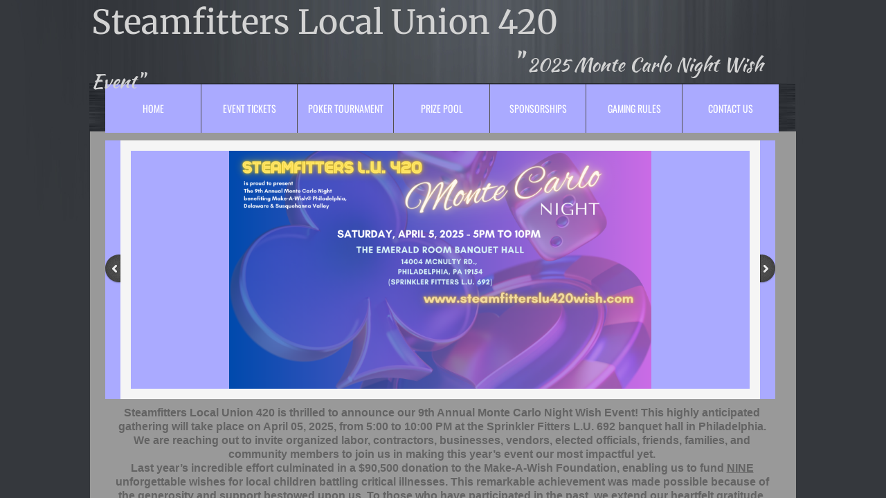

--- FILE ---
content_type: text/html; charset=utf-8
request_url: http://www.steamfitterslu420wish.com/
body_size: 19089
content:
 <!DOCTYPE html><html lang="en" dir="ltr" data-tcc-ignore=""><head><title>Monte Carlo Casino Night - Steamfitters Local Union 420 - Philadelphia, Pa</title><meta http-equiv="content-type" content="text/html; charset=UTF-8"><meta http-equiv="X-UA-Compatible" content="IE=edge,chrome=1"><link rel="stylesheet" type="text/css" href="site.css?v="><script> if (typeof ($sf) === "undefined") { $sf = { baseUrl: "https://p3pprd001.cloudstorage.secureserver.net/wsbv7-assets/WSB7_J_20241218_1052_WSB-20365_5322/v2", skin: "app", preload: 0, require: { jquery: "https://p3pprd001.cloudstorage.secureserver.net/wsbv7-assets/WSB7_J_20241218_1052_WSB-20365_5322/v2/libs/jquery/jq.js", paths: { "wsbcore": "common/wsb/core", "knockout": "libs/knockout/knockout" } } }; } </script><script id="duel" src="//img1.wsimg.com/starfield/duel/v2.5.8/duel.js?appid=O3BkA5J1#TzNCa0E1SjF2Mi41Ljdwcm9k"></script><script> define('jquery', ['jq!starfield/jquery.mod'], function(m) { return m; }); define('appconfig', [], { documentDownloadBaseUrl: 'http://nebula.wsimg.com' }); </script><meta http-equiv="Content-Location" content="home.html"><meta name="generator" content="Starfield Technologies; Go Daddy Website Builder 7.0.5350"><meta name="description" content="Steamfitters Local Union 420 Monte Carlo Casino Night 100% of this annual event's proceeds will go to sponsoring a child's wish through Make-A-Wish® Philadelphia and Susquehanna Valley foundation."><meta property="og:type" content="website"><meta property="og:title" content="Monte Carlo Casino Night - Steamfitters Local Union 420 - Philadelphia, Pa"><meta property="og:site_name" content="Steamfitters Local Union 420"><meta property="og:url" content="http://www.steamfitterslu420wish.com/home.html"><meta property="og:description" content="Steamfitters Local Union 420 Monte Carlo Casino Night 100% of this annual event's proceeds will go to sponsoring a child's wish through Make-A-Wish® Philadelphia and Susquehanna Valley foundation."><meta property="og:image" content="//nebula.wsimg.com/1fdbae65363d6d5af70167bd5346eed6?AccessKeyId=6CC791A9B9A418556598&disposition=0&alloworigin=1"></head><body><style data-inline-fonts>/* vietnamese */
@font-face {
  font-family: 'Allura';
  font-style: normal;
  font-weight: 400;
  src: url(https://img1.wsimg.com/gfonts/s/allura/v23/9oRPNYsQpS4zjuA_hAgWDto.woff2) format('woff2');
  unicode-range: U+0102-0103, U+0110-0111, U+0128-0129, U+0168-0169, U+01A0-01A1, U+01AF-01B0, U+0300-0301, U+0303-0304, U+0308-0309, U+0323, U+0329, U+1EA0-1EF9, U+20AB;
}
/* latin-ext */
@font-face {
  font-family: 'Allura';
  font-style: normal;
  font-weight: 400;
  src: url(https://img1.wsimg.com/gfonts/s/allura/v23/9oRPNYsQpS4zjuA_hQgWDto.woff2) format('woff2');
  unicode-range: U+0100-02BA, U+02BD-02C5, U+02C7-02CC, U+02CE-02D7, U+02DD-02FF, U+0304, U+0308, U+0329, U+1D00-1DBF, U+1E00-1E9F, U+1EF2-1EFF, U+2020, U+20A0-20AB, U+20AD-20C0, U+2113, U+2C60-2C7F, U+A720-A7FF;
}
/* latin */
@font-face {
  font-family: 'Allura';
  font-style: normal;
  font-weight: 400;
  src: url(https://img1.wsimg.com/gfonts/s/allura/v23/9oRPNYsQpS4zjuA_iwgW.woff2) format('woff2');
  unicode-range: U+0000-00FF, U+0131, U+0152-0153, U+02BB-02BC, U+02C6, U+02DA, U+02DC, U+0304, U+0308, U+0329, U+2000-206F, U+20AC, U+2122, U+2191, U+2193, U+2212, U+2215, U+FEFF, U+FFFD;
}
/* cyrillic */
@font-face {
  font-family: 'Amatic SC';
  font-style: normal;
  font-weight: 400;
  src: url(https://img1.wsimg.com/gfonts/s/amaticsc/v28/TUZyzwprpvBS1izr_vOEDuSfQZQ.woff2) format('woff2');
  unicode-range: U+0301, U+0400-045F, U+0490-0491, U+04B0-04B1, U+2116;
}
/* hebrew */
@font-face {
  font-family: 'Amatic SC';
  font-style: normal;
  font-weight: 400;
  src: url(https://img1.wsimg.com/gfonts/s/amaticsc/v28/TUZyzwprpvBS1izr_vOECOSfQZQ.woff2) format('woff2');
  unicode-range: U+0307-0308, U+0590-05FF, U+200C-2010, U+20AA, U+25CC, U+FB1D-FB4F;
}
/* vietnamese */
@font-face {
  font-family: 'Amatic SC';
  font-style: normal;
  font-weight: 400;
  src: url(https://img1.wsimg.com/gfonts/s/amaticsc/v28/TUZyzwprpvBS1izr_vOEBeSfQZQ.woff2) format('woff2');
  unicode-range: U+0102-0103, U+0110-0111, U+0128-0129, U+0168-0169, U+01A0-01A1, U+01AF-01B0, U+0300-0301, U+0303-0304, U+0308-0309, U+0323, U+0329, U+1EA0-1EF9, U+20AB;
}
/* latin-ext */
@font-face {
  font-family: 'Amatic SC';
  font-style: normal;
  font-weight: 400;
  src: url(https://img1.wsimg.com/gfonts/s/amaticsc/v28/TUZyzwprpvBS1izr_vOEBOSfQZQ.woff2) format('woff2');
  unicode-range: U+0100-02BA, U+02BD-02C5, U+02C7-02CC, U+02CE-02D7, U+02DD-02FF, U+0304, U+0308, U+0329, U+1D00-1DBF, U+1E00-1E9F, U+1EF2-1EFF, U+2020, U+20A0-20AB, U+20AD-20C0, U+2113, U+2C60-2C7F, U+A720-A7FF;
}
/* latin */
@font-face {
  font-family: 'Amatic SC';
  font-style: normal;
  font-weight: 400;
  src: url(https://img1.wsimg.com/gfonts/s/amaticsc/v28/TUZyzwprpvBS1izr_vOECuSf.woff2) format('woff2');
  unicode-range: U+0000-00FF, U+0131, U+0152-0153, U+02BB-02BC, U+02C6, U+02DA, U+02DC, U+0304, U+0308, U+0329, U+2000-206F, U+20AC, U+2122, U+2191, U+2193, U+2212, U+2215, U+FEFF, U+FFFD;
}
/* vietnamese */
@font-face {
  font-family: 'Arizonia';
  font-style: normal;
  font-weight: 400;
  src: url(https://img1.wsimg.com/gfonts/s/arizonia/v23/neIIzCemt4A5qa7mv5WOFqwKUQ.woff2) format('woff2');
  unicode-range: U+0102-0103, U+0110-0111, U+0128-0129, U+0168-0169, U+01A0-01A1, U+01AF-01B0, U+0300-0301, U+0303-0304, U+0308-0309, U+0323, U+0329, U+1EA0-1EF9, U+20AB;
}
/* latin-ext */
@font-face {
  font-family: 'Arizonia';
  font-style: normal;
  font-weight: 400;
  src: url(https://img1.wsimg.com/gfonts/s/arizonia/v23/neIIzCemt4A5qa7mv5WPFqwKUQ.woff2) format('woff2');
  unicode-range: U+0100-02BA, U+02BD-02C5, U+02C7-02CC, U+02CE-02D7, U+02DD-02FF, U+0304, U+0308, U+0329, U+1D00-1DBF, U+1E00-1E9F, U+1EF2-1EFF, U+2020, U+20A0-20AB, U+20AD-20C0, U+2113, U+2C60-2C7F, U+A720-A7FF;
}
/* latin */
@font-face {
  font-family: 'Arizonia';
  font-style: normal;
  font-weight: 400;
  src: url(https://img1.wsimg.com/gfonts/s/arizonia/v23/neIIzCemt4A5qa7mv5WBFqw.woff2) format('woff2');
  unicode-range: U+0000-00FF, U+0131, U+0152-0153, U+02BB-02BC, U+02C6, U+02DA, U+02DC, U+0304, U+0308, U+0329, U+2000-206F, U+20AC, U+2122, U+2191, U+2193, U+2212, U+2215, U+FEFF, U+FFFD;
}
/* latin */
@font-face {
  font-family: 'Averia Sans Libre';
  font-style: normal;
  font-weight: 400;
  src: url(https://img1.wsimg.com/gfonts/s/averiasanslibre/v20/ga6XaxZG_G5OvCf_rt7FH3B6BHLMEdVOEoI.woff2) format('woff2');
  unicode-range: U+0000-00FF, U+0131, U+0152-0153, U+02BB-02BC, U+02C6, U+02DA, U+02DC, U+0304, U+0308, U+0329, U+2000-206F, U+20AC, U+2122, U+2191, U+2193, U+2212, U+2215, U+FEFF, U+FFFD;
}
/* latin */
@font-face {
  font-family: 'Cabin Sketch';
  font-style: normal;
  font-weight: 400;
  src: url(https://img1.wsimg.com/gfonts/s/cabinsketch/v23/QGYpz_kZZAGCONcK2A4bGOj8mNhN.woff2) format('woff2');
  unicode-range: U+0000-00FF, U+0131, U+0152-0153, U+02BB-02BC, U+02C6, U+02DA, U+02DC, U+0304, U+0308, U+0329, U+2000-206F, U+20AC, U+2122, U+2191, U+2193, U+2212, U+2215, U+FEFF, U+FFFD;
}
/* vietnamese */
@font-face {
  font-family: 'Francois One';
  font-style: normal;
  font-weight: 400;
  src: url(https://img1.wsimg.com/gfonts/s/francoisone/v22/_Xmr-H4zszafZw3A-KPSZut9zgiRi_Y.woff2) format('woff2');
  unicode-range: U+0102-0103, U+0110-0111, U+0128-0129, U+0168-0169, U+01A0-01A1, U+01AF-01B0, U+0300-0301, U+0303-0304, U+0308-0309, U+0323, U+0329, U+1EA0-1EF9, U+20AB;
}
/* latin-ext */
@font-face {
  font-family: 'Francois One';
  font-style: normal;
  font-weight: 400;
  src: url(https://img1.wsimg.com/gfonts/s/francoisone/v22/_Xmr-H4zszafZw3A-KPSZut9zwiRi_Y.woff2) format('woff2');
  unicode-range: U+0100-02BA, U+02BD-02C5, U+02C7-02CC, U+02CE-02D7, U+02DD-02FF, U+0304, U+0308, U+0329, U+1D00-1DBF, U+1E00-1E9F, U+1EF2-1EFF, U+2020, U+20A0-20AB, U+20AD-20C0, U+2113, U+2C60-2C7F, U+A720-A7FF;
}
/* latin */
@font-face {
  font-family: 'Francois One';
  font-style: normal;
  font-weight: 400;
  src: url(https://img1.wsimg.com/gfonts/s/francoisone/v22/_Xmr-H4zszafZw3A-KPSZut9wQiR.woff2) format('woff2');
  unicode-range: U+0000-00FF, U+0131, U+0152-0153, U+02BB-02BC, U+02C6, U+02DA, U+02DC, U+0304, U+0308, U+0329, U+2000-206F, U+20AC, U+2122, U+2191, U+2193, U+2212, U+2215, U+FEFF, U+FFFD;
}
/* latin-ext */
@font-face {
  font-family: 'Fredericka the Great';
  font-style: normal;
  font-weight: 400;
  src: url(https://img1.wsimg.com/gfonts/s/frederickathegreat/v23/9Bt33CxNwt7aOctW2xjbCstzwVKsIBVV--StxbcVcg.woff2) format('woff2');
  unicode-range: U+0100-02BA, U+02BD-02C5, U+02C7-02CC, U+02CE-02D7, U+02DD-02FF, U+0304, U+0308, U+0329, U+1D00-1DBF, U+1E00-1E9F, U+1EF2-1EFF, U+2020, U+20A0-20AB, U+20AD-20C0, U+2113, U+2C60-2C7F, U+A720-A7FF;
}
/* latin */
@font-face {
  font-family: 'Fredericka the Great';
  font-style: normal;
  font-weight: 400;
  src: url(https://img1.wsimg.com/gfonts/s/frederickathegreat/v23/9Bt33CxNwt7aOctW2xjbCstzwVKsIBVV--Sjxbc.woff2) format('woff2');
  unicode-range: U+0000-00FF, U+0131, U+0152-0153, U+02BB-02BC, U+02C6, U+02DA, U+02DC, U+0304, U+0308, U+0329, U+2000-206F, U+20AC, U+2122, U+2191, U+2193, U+2212, U+2215, U+FEFF, U+FFFD;
}
/* latin */
@font-face {
  font-family: 'Jacques Francois Shadow';
  font-style: normal;
  font-weight: 400;
  src: url(https://img1.wsimg.com/gfonts/s/jacquesfrancoisshadow/v27/KR1FBtOz8PKTMk-kqdkLVrvR0ECFrB6Pin-2_p8Suno.woff2) format('woff2');
  unicode-range: U+0000-00FF, U+0131, U+0152-0153, U+02BB-02BC, U+02C6, U+02DA, U+02DC, U+0304, U+0308, U+0329, U+2000-206F, U+20AC, U+2122, U+2191, U+2193, U+2212, U+2215, U+FEFF, U+FFFD;
}
/* latin */
@font-face {
  font-family: 'Josefin Slab';
  font-style: normal;
  font-weight: 400;
  src: url(https://img1.wsimg.com/gfonts/s/josefinslab/v29/lW-swjwOK3Ps5GSJlNNkMalNpiZe_ldbOR4W71msR349Kg.woff2) format('woff2');
  unicode-range: U+0000-00FF, U+0131, U+0152-0153, U+02BB-02BC, U+02C6, U+02DA, U+02DC, U+0304, U+0308, U+0329, U+2000-206F, U+20AC, U+2122, U+2191, U+2193, U+2212, U+2215, U+FEFF, U+FFFD;
}
/* latin-ext */
@font-face {
  font-family: 'Kaushan Script';
  font-style: normal;
  font-weight: 400;
  src: url(https://img1.wsimg.com/gfonts/s/kaushanscript/v19/vm8vdRfvXFLG3OLnsO15WYS5DG72wNJHMw.woff2) format('woff2');
  unicode-range: U+0100-02BA, U+02BD-02C5, U+02C7-02CC, U+02CE-02D7, U+02DD-02FF, U+0304, U+0308, U+0329, U+1D00-1DBF, U+1E00-1E9F, U+1EF2-1EFF, U+2020, U+20A0-20AB, U+20AD-20C0, U+2113, U+2C60-2C7F, U+A720-A7FF;
}
/* latin */
@font-face {
  font-family: 'Kaushan Script';
  font-style: normal;
  font-weight: 400;
  src: url(https://img1.wsimg.com/gfonts/s/kaushanscript/v19/vm8vdRfvXFLG3OLnsO15WYS5DG74wNI.woff2) format('woff2');
  unicode-range: U+0000-00FF, U+0131, U+0152-0153, U+02BB-02BC, U+02C6, U+02DA, U+02DC, U+0304, U+0308, U+0329, U+2000-206F, U+20AC, U+2122, U+2191, U+2193, U+2212, U+2215, U+FEFF, U+FFFD;
}
/* latin-ext */
@font-face {
  font-family: 'Love Ya Like A Sister';
  font-style: normal;
  font-weight: 400;
  src: url(https://img1.wsimg.com/gfonts/s/loveyalikeasister/v23/R70EjzUBlOqPeouhFDfR80-0FhOqJubN-BeL-3xdgGE.woff2) format('woff2');
  unicode-range: U+0100-02BA, U+02BD-02C5, U+02C7-02CC, U+02CE-02D7, U+02DD-02FF, U+0304, U+0308, U+0329, U+1D00-1DBF, U+1E00-1E9F, U+1EF2-1EFF, U+2020, U+20A0-20AB, U+20AD-20C0, U+2113, U+2C60-2C7F, U+A720-A7FF;
}
/* latin */
@font-face {
  font-family: 'Love Ya Like A Sister';
  font-style: normal;
  font-weight: 400;
  src: url(https://img1.wsimg.com/gfonts/s/loveyalikeasister/v23/R70EjzUBlOqPeouhFDfR80-0FhOqJubN-BeL9Xxd.woff2) format('woff2');
  unicode-range: U+0000-00FF, U+0131, U+0152-0153, U+02BB-02BC, U+02C6, U+02DA, U+02DC, U+0304, U+0308, U+0329, U+2000-206F, U+20AC, U+2122, U+2191, U+2193, U+2212, U+2215, U+FEFF, U+FFFD;
}
/* cyrillic-ext */
@font-face {
  font-family: 'Merriweather';
  font-style: normal;
  font-weight: 400;
  font-stretch: 100%;
  src: url(https://img1.wsimg.com/gfonts/s/merriweather/v33/u-4D0qyriQwlOrhSvowK_l5UcA6zuSYEqOzpPe3HOZJ5eX1WtLaQwmYiScCmDxhtNOKl8yDr3icaGV31GvU.woff2) format('woff2');
  unicode-range: U+0460-052F, U+1C80-1C8A, U+20B4, U+2DE0-2DFF, U+A640-A69F, U+FE2E-FE2F;
}
/* cyrillic */
@font-face {
  font-family: 'Merriweather';
  font-style: normal;
  font-weight: 400;
  font-stretch: 100%;
  src: url(https://img1.wsimg.com/gfonts/s/merriweather/v33/u-4D0qyriQwlOrhSvowK_l5UcA6zuSYEqOzpPe3HOZJ5eX1WtLaQwmYiScCmDxhtNOKl8yDr3icaEF31GvU.woff2) format('woff2');
  unicode-range: U+0301, U+0400-045F, U+0490-0491, U+04B0-04B1, U+2116;
}
/* vietnamese */
@font-face {
  font-family: 'Merriweather';
  font-style: normal;
  font-weight: 400;
  font-stretch: 100%;
  src: url(https://img1.wsimg.com/gfonts/s/merriweather/v33/u-4D0qyriQwlOrhSvowK_l5UcA6zuSYEqOzpPe3HOZJ5eX1WtLaQwmYiScCmDxhtNOKl8yDr3icaG131GvU.woff2) format('woff2');
  unicode-range: U+0102-0103, U+0110-0111, U+0128-0129, U+0168-0169, U+01A0-01A1, U+01AF-01B0, U+0300-0301, U+0303-0304, U+0308-0309, U+0323, U+0329, U+1EA0-1EF9, U+20AB;
}
/* latin-ext */
@font-face {
  font-family: 'Merriweather';
  font-style: normal;
  font-weight: 400;
  font-stretch: 100%;
  src: url(https://img1.wsimg.com/gfonts/s/merriweather/v33/u-4D0qyriQwlOrhSvowK_l5UcA6zuSYEqOzpPe3HOZJ5eX1WtLaQwmYiScCmDxhtNOKl8yDr3icaGl31GvU.woff2) format('woff2');
  unicode-range: U+0100-02BA, U+02BD-02C5, U+02C7-02CC, U+02CE-02D7, U+02DD-02FF, U+0304, U+0308, U+0329, U+1D00-1DBF, U+1E00-1E9F, U+1EF2-1EFF, U+2020, U+20A0-20AB, U+20AD-20C0, U+2113, U+2C60-2C7F, U+A720-A7FF;
}
/* latin */
@font-face {
  font-family: 'Merriweather';
  font-style: normal;
  font-weight: 400;
  font-stretch: 100%;
  src: url(https://img1.wsimg.com/gfonts/s/merriweather/v33/u-4D0qyriQwlOrhSvowK_l5UcA6zuSYEqOzpPe3HOZJ5eX1WtLaQwmYiScCmDxhtNOKl8yDr3icaFF31.woff2) format('woff2');
  unicode-range: U+0000-00FF, U+0131, U+0152-0153, U+02BB-02BC, U+02C6, U+02DA, U+02DC, U+0304, U+0308, U+0329, U+2000-206F, U+20AC, U+2122, U+2191, U+2193, U+2212, U+2215, U+FEFF, U+FFFD;
}
/* latin-ext */
@font-face {
  font-family: 'Offside';
  font-style: normal;
  font-weight: 400;
  src: url(https://img1.wsimg.com/gfonts/s/offside/v26/HI_KiYMWKa9QrAykc5joR6-d.woff2) format('woff2');
  unicode-range: U+0100-02BA, U+02BD-02C5, U+02C7-02CC, U+02CE-02D7, U+02DD-02FF, U+0304, U+0308, U+0329, U+1D00-1DBF, U+1E00-1E9F, U+1EF2-1EFF, U+2020, U+20A0-20AB, U+20AD-20C0, U+2113, U+2C60-2C7F, U+A720-A7FF;
}
/* latin */
@font-face {
  font-family: 'Offside';
  font-style: normal;
  font-weight: 400;
  src: url(https://img1.wsimg.com/gfonts/s/offside/v26/HI_KiYMWKa9QrAykc5boRw.woff2) format('woff2');
  unicode-range: U+0000-00FF, U+0131, U+0152-0153, U+02BB-02BC, U+02C6, U+02DA, U+02DC, U+0304, U+0308, U+0329, U+2000-206F, U+20AC, U+2122, U+2191, U+2193, U+2212, U+2215, U+FEFF, U+FFFD;
}
/* cyrillic-ext */
@font-face {
  font-family: 'Open Sans';
  font-style: normal;
  font-weight: 400;
  font-stretch: 100%;
  src: url(https://img1.wsimg.com/gfonts/s/opensans/v44/memSYaGs126MiZpBA-UvWbX2vVnXBbObj2OVZyOOSr4dVJWUgsjZ0B4taVIGxA.woff2) format('woff2');
  unicode-range: U+0460-052F, U+1C80-1C8A, U+20B4, U+2DE0-2DFF, U+A640-A69F, U+FE2E-FE2F;
}
/* cyrillic */
@font-face {
  font-family: 'Open Sans';
  font-style: normal;
  font-weight: 400;
  font-stretch: 100%;
  src: url(https://img1.wsimg.com/gfonts/s/opensans/v44/memSYaGs126MiZpBA-UvWbX2vVnXBbObj2OVZyOOSr4dVJWUgsjZ0B4kaVIGxA.woff2) format('woff2');
  unicode-range: U+0301, U+0400-045F, U+0490-0491, U+04B0-04B1, U+2116;
}
/* greek-ext */
@font-face {
  font-family: 'Open Sans';
  font-style: normal;
  font-weight: 400;
  font-stretch: 100%;
  src: url(https://img1.wsimg.com/gfonts/s/opensans/v44/memSYaGs126MiZpBA-UvWbX2vVnXBbObj2OVZyOOSr4dVJWUgsjZ0B4saVIGxA.woff2) format('woff2');
  unicode-range: U+1F00-1FFF;
}
/* greek */
@font-face {
  font-family: 'Open Sans';
  font-style: normal;
  font-weight: 400;
  font-stretch: 100%;
  src: url(https://img1.wsimg.com/gfonts/s/opensans/v44/memSYaGs126MiZpBA-UvWbX2vVnXBbObj2OVZyOOSr4dVJWUgsjZ0B4jaVIGxA.woff2) format('woff2');
  unicode-range: U+0370-0377, U+037A-037F, U+0384-038A, U+038C, U+038E-03A1, U+03A3-03FF;
}
/* hebrew */
@font-face {
  font-family: 'Open Sans';
  font-style: normal;
  font-weight: 400;
  font-stretch: 100%;
  src: url(https://img1.wsimg.com/gfonts/s/opensans/v44/memSYaGs126MiZpBA-UvWbX2vVnXBbObj2OVZyOOSr4dVJWUgsjZ0B4iaVIGxA.woff2) format('woff2');
  unicode-range: U+0307-0308, U+0590-05FF, U+200C-2010, U+20AA, U+25CC, U+FB1D-FB4F;
}
/* math */
@font-face {
  font-family: 'Open Sans';
  font-style: normal;
  font-weight: 400;
  font-stretch: 100%;
  src: url(https://img1.wsimg.com/gfonts/s/opensans/v44/memSYaGs126MiZpBA-UvWbX2vVnXBbObj2OVZyOOSr4dVJWUgsjZ0B5caVIGxA.woff2) format('woff2');
  unicode-range: U+0302-0303, U+0305, U+0307-0308, U+0310, U+0312, U+0315, U+031A, U+0326-0327, U+032C, U+032F-0330, U+0332-0333, U+0338, U+033A, U+0346, U+034D, U+0391-03A1, U+03A3-03A9, U+03B1-03C9, U+03D1, U+03D5-03D6, U+03F0-03F1, U+03F4-03F5, U+2016-2017, U+2034-2038, U+203C, U+2040, U+2043, U+2047, U+2050, U+2057, U+205F, U+2070-2071, U+2074-208E, U+2090-209C, U+20D0-20DC, U+20E1, U+20E5-20EF, U+2100-2112, U+2114-2115, U+2117-2121, U+2123-214F, U+2190, U+2192, U+2194-21AE, U+21B0-21E5, U+21F1-21F2, U+21F4-2211, U+2213-2214, U+2216-22FF, U+2308-230B, U+2310, U+2319, U+231C-2321, U+2336-237A, U+237C, U+2395, U+239B-23B7, U+23D0, U+23DC-23E1, U+2474-2475, U+25AF, U+25B3, U+25B7, U+25BD, U+25C1, U+25CA, U+25CC, U+25FB, U+266D-266F, U+27C0-27FF, U+2900-2AFF, U+2B0E-2B11, U+2B30-2B4C, U+2BFE, U+3030, U+FF5B, U+FF5D, U+1D400-1D7FF, U+1EE00-1EEFF;
}
/* symbols */
@font-face {
  font-family: 'Open Sans';
  font-style: normal;
  font-weight: 400;
  font-stretch: 100%;
  src: url(https://img1.wsimg.com/gfonts/s/opensans/v44/memSYaGs126MiZpBA-UvWbX2vVnXBbObj2OVZyOOSr4dVJWUgsjZ0B5OaVIGxA.woff2) format('woff2');
  unicode-range: U+0001-000C, U+000E-001F, U+007F-009F, U+20DD-20E0, U+20E2-20E4, U+2150-218F, U+2190, U+2192, U+2194-2199, U+21AF, U+21E6-21F0, U+21F3, U+2218-2219, U+2299, U+22C4-22C6, U+2300-243F, U+2440-244A, U+2460-24FF, U+25A0-27BF, U+2800-28FF, U+2921-2922, U+2981, U+29BF, U+29EB, U+2B00-2BFF, U+4DC0-4DFF, U+FFF9-FFFB, U+10140-1018E, U+10190-1019C, U+101A0, U+101D0-101FD, U+102E0-102FB, U+10E60-10E7E, U+1D2C0-1D2D3, U+1D2E0-1D37F, U+1F000-1F0FF, U+1F100-1F1AD, U+1F1E6-1F1FF, U+1F30D-1F30F, U+1F315, U+1F31C, U+1F31E, U+1F320-1F32C, U+1F336, U+1F378, U+1F37D, U+1F382, U+1F393-1F39F, U+1F3A7-1F3A8, U+1F3AC-1F3AF, U+1F3C2, U+1F3C4-1F3C6, U+1F3CA-1F3CE, U+1F3D4-1F3E0, U+1F3ED, U+1F3F1-1F3F3, U+1F3F5-1F3F7, U+1F408, U+1F415, U+1F41F, U+1F426, U+1F43F, U+1F441-1F442, U+1F444, U+1F446-1F449, U+1F44C-1F44E, U+1F453, U+1F46A, U+1F47D, U+1F4A3, U+1F4B0, U+1F4B3, U+1F4B9, U+1F4BB, U+1F4BF, U+1F4C8-1F4CB, U+1F4D6, U+1F4DA, U+1F4DF, U+1F4E3-1F4E6, U+1F4EA-1F4ED, U+1F4F7, U+1F4F9-1F4FB, U+1F4FD-1F4FE, U+1F503, U+1F507-1F50B, U+1F50D, U+1F512-1F513, U+1F53E-1F54A, U+1F54F-1F5FA, U+1F610, U+1F650-1F67F, U+1F687, U+1F68D, U+1F691, U+1F694, U+1F698, U+1F6AD, U+1F6B2, U+1F6B9-1F6BA, U+1F6BC, U+1F6C6-1F6CF, U+1F6D3-1F6D7, U+1F6E0-1F6EA, U+1F6F0-1F6F3, U+1F6F7-1F6FC, U+1F700-1F7FF, U+1F800-1F80B, U+1F810-1F847, U+1F850-1F859, U+1F860-1F887, U+1F890-1F8AD, U+1F8B0-1F8BB, U+1F8C0-1F8C1, U+1F900-1F90B, U+1F93B, U+1F946, U+1F984, U+1F996, U+1F9E9, U+1FA00-1FA6F, U+1FA70-1FA7C, U+1FA80-1FA89, U+1FA8F-1FAC6, U+1FACE-1FADC, U+1FADF-1FAE9, U+1FAF0-1FAF8, U+1FB00-1FBFF;
}
/* vietnamese */
@font-face {
  font-family: 'Open Sans';
  font-style: normal;
  font-weight: 400;
  font-stretch: 100%;
  src: url(https://img1.wsimg.com/gfonts/s/opensans/v44/memSYaGs126MiZpBA-UvWbX2vVnXBbObj2OVZyOOSr4dVJWUgsjZ0B4vaVIGxA.woff2) format('woff2');
  unicode-range: U+0102-0103, U+0110-0111, U+0128-0129, U+0168-0169, U+01A0-01A1, U+01AF-01B0, U+0300-0301, U+0303-0304, U+0308-0309, U+0323, U+0329, U+1EA0-1EF9, U+20AB;
}
/* latin-ext */
@font-face {
  font-family: 'Open Sans';
  font-style: normal;
  font-weight: 400;
  font-stretch: 100%;
  src: url(https://img1.wsimg.com/gfonts/s/opensans/v44/memSYaGs126MiZpBA-UvWbX2vVnXBbObj2OVZyOOSr4dVJWUgsjZ0B4uaVIGxA.woff2) format('woff2');
  unicode-range: U+0100-02BA, U+02BD-02C5, U+02C7-02CC, U+02CE-02D7, U+02DD-02FF, U+0304, U+0308, U+0329, U+1D00-1DBF, U+1E00-1E9F, U+1EF2-1EFF, U+2020, U+20A0-20AB, U+20AD-20C0, U+2113, U+2C60-2C7F, U+A720-A7FF;
}
/* latin */
@font-face {
  font-family: 'Open Sans';
  font-style: normal;
  font-weight: 400;
  font-stretch: 100%;
  src: url(https://img1.wsimg.com/gfonts/s/opensans/v44/memSYaGs126MiZpBA-UvWbX2vVnXBbObj2OVZyOOSr4dVJWUgsjZ0B4gaVI.woff2) format('woff2');
  unicode-range: U+0000-00FF, U+0131, U+0152-0153, U+02BB-02BC, U+02C6, U+02DA, U+02DC, U+0304, U+0308, U+0329, U+2000-206F, U+20AC, U+2122, U+2191, U+2193, U+2212, U+2215, U+FEFF, U+FFFD;
}
/* cyrillic-ext */
@font-face {
  font-family: 'Oswald';
  font-style: normal;
  font-weight: 400;
  src: url(https://img1.wsimg.com/gfonts/s/oswald/v57/TK3_WkUHHAIjg75cFRf3bXL8LICs1_FvsUtiZTaR.woff2) format('woff2');
  unicode-range: U+0460-052F, U+1C80-1C8A, U+20B4, U+2DE0-2DFF, U+A640-A69F, U+FE2E-FE2F;
}
/* cyrillic */
@font-face {
  font-family: 'Oswald';
  font-style: normal;
  font-weight: 400;
  src: url(https://img1.wsimg.com/gfonts/s/oswald/v57/TK3_WkUHHAIjg75cFRf3bXL8LICs1_FvsUJiZTaR.woff2) format('woff2');
  unicode-range: U+0301, U+0400-045F, U+0490-0491, U+04B0-04B1, U+2116;
}
/* vietnamese */
@font-face {
  font-family: 'Oswald';
  font-style: normal;
  font-weight: 400;
  src: url(https://img1.wsimg.com/gfonts/s/oswald/v57/TK3_WkUHHAIjg75cFRf3bXL8LICs1_FvsUliZTaR.woff2) format('woff2');
  unicode-range: U+0102-0103, U+0110-0111, U+0128-0129, U+0168-0169, U+01A0-01A1, U+01AF-01B0, U+0300-0301, U+0303-0304, U+0308-0309, U+0323, U+0329, U+1EA0-1EF9, U+20AB;
}
/* latin-ext */
@font-face {
  font-family: 'Oswald';
  font-style: normal;
  font-weight: 400;
  src: url(https://img1.wsimg.com/gfonts/s/oswald/v57/TK3_WkUHHAIjg75cFRf3bXL8LICs1_FvsUhiZTaR.woff2) format('woff2');
  unicode-range: U+0100-02BA, U+02BD-02C5, U+02C7-02CC, U+02CE-02D7, U+02DD-02FF, U+0304, U+0308, U+0329, U+1D00-1DBF, U+1E00-1E9F, U+1EF2-1EFF, U+2020, U+20A0-20AB, U+20AD-20C0, U+2113, U+2C60-2C7F, U+A720-A7FF;
}
/* latin */
@font-face {
  font-family: 'Oswald';
  font-style: normal;
  font-weight: 400;
  src: url(https://img1.wsimg.com/gfonts/s/oswald/v57/TK3_WkUHHAIjg75cFRf3bXL8LICs1_FvsUZiZQ.woff2) format('woff2');
  unicode-range: U+0000-00FF, U+0131, U+0152-0153, U+02BB-02BC, U+02C6, U+02DA, U+02DC, U+0304, U+0308, U+0329, U+2000-206F, U+20AC, U+2122, U+2191, U+2193, U+2212, U+2215, U+FEFF, U+FFFD;
}
/* latin-ext */
@font-face {
  font-family: 'Over the Rainbow';
  font-style: normal;
  font-weight: 400;
  src: url(https://img1.wsimg.com/gfonts/s/overtherainbow/v23/11haGoXG1k_HKhMLUWz7Mc7vvW5ulvqs9eA2.woff2) format('woff2');
  unicode-range: U+0100-02BA, U+02BD-02C5, U+02C7-02CC, U+02CE-02D7, U+02DD-02FF, U+0304, U+0308, U+0329, U+1D00-1DBF, U+1E00-1E9F, U+1EF2-1EFF, U+2020, U+20A0-20AB, U+20AD-20C0, U+2113, U+2C60-2C7F, U+A720-A7FF;
}
/* latin */
@font-face {
  font-family: 'Over the Rainbow';
  font-style: normal;
  font-weight: 400;
  src: url(https://img1.wsimg.com/gfonts/s/overtherainbow/v23/11haGoXG1k_HKhMLUWz7Mc7vvW5ulvSs9Q.woff2) format('woff2');
  unicode-range: U+0000-00FF, U+0131, U+0152-0153, U+02BB-02BC, U+02C6, U+02DA, U+02DC, U+0304, U+0308, U+0329, U+2000-206F, U+20AC, U+2122, U+2191, U+2193, U+2212, U+2215, U+FEFF, U+FFFD;
}
/* cyrillic-ext */
@font-face {
  font-family: 'Pacifico';
  font-style: normal;
  font-weight: 400;
  src: url(https://img1.wsimg.com/gfonts/s/pacifico/v23/FwZY7-Qmy14u9lezJ-6K6MmTpA.woff2) format('woff2');
  unicode-range: U+0460-052F, U+1C80-1C8A, U+20B4, U+2DE0-2DFF, U+A640-A69F, U+FE2E-FE2F;
}
/* cyrillic */
@font-face {
  font-family: 'Pacifico';
  font-style: normal;
  font-weight: 400;
  src: url(https://img1.wsimg.com/gfonts/s/pacifico/v23/FwZY7-Qmy14u9lezJ-6D6MmTpA.woff2) format('woff2');
  unicode-range: U+0301, U+0400-045F, U+0490-0491, U+04B0-04B1, U+2116;
}
/* vietnamese */
@font-face {
  font-family: 'Pacifico';
  font-style: normal;
  font-weight: 400;
  src: url(https://img1.wsimg.com/gfonts/s/pacifico/v23/FwZY7-Qmy14u9lezJ-6I6MmTpA.woff2) format('woff2');
  unicode-range: U+0102-0103, U+0110-0111, U+0128-0129, U+0168-0169, U+01A0-01A1, U+01AF-01B0, U+0300-0301, U+0303-0304, U+0308-0309, U+0323, U+0329, U+1EA0-1EF9, U+20AB;
}
/* latin-ext */
@font-face {
  font-family: 'Pacifico';
  font-style: normal;
  font-weight: 400;
  src: url(https://img1.wsimg.com/gfonts/s/pacifico/v23/FwZY7-Qmy14u9lezJ-6J6MmTpA.woff2) format('woff2');
  unicode-range: U+0100-02BA, U+02BD-02C5, U+02C7-02CC, U+02CE-02D7, U+02DD-02FF, U+0304, U+0308, U+0329, U+1D00-1DBF, U+1E00-1E9F, U+1EF2-1EFF, U+2020, U+20A0-20AB, U+20AD-20C0, U+2113, U+2C60-2C7F, U+A720-A7FF;
}
/* latin */
@font-face {
  font-family: 'Pacifico';
  font-style: normal;
  font-weight: 400;
  src: url(https://img1.wsimg.com/gfonts/s/pacifico/v23/FwZY7-Qmy14u9lezJ-6H6Mk.woff2) format('woff2');
  unicode-range: U+0000-00FF, U+0131, U+0152-0153, U+02BB-02BC, U+02C6, U+02DA, U+02DC, U+0304, U+0308, U+0329, U+2000-206F, U+20AC, U+2122, U+2191, U+2193, U+2212, U+2215, U+FEFF, U+FFFD;
}
/* latin-ext */
@font-face {
  font-family: 'Romanesco';
  font-style: normal;
  font-weight: 400;
  src: url(https://img1.wsimg.com/gfonts/s/romanesco/v22/w8gYH2ozQOY7_r_J7mSX1XYKmOo.woff2) format('woff2');
  unicode-range: U+0100-02BA, U+02BD-02C5, U+02C7-02CC, U+02CE-02D7, U+02DD-02FF, U+0304, U+0308, U+0329, U+1D00-1DBF, U+1E00-1E9F, U+1EF2-1EFF, U+2020, U+20A0-20AB, U+20AD-20C0, U+2113, U+2C60-2C7F, U+A720-A7FF;
}
/* latin */
@font-face {
  font-family: 'Romanesco';
  font-style: normal;
  font-weight: 400;
  src: url(https://img1.wsimg.com/gfonts/s/romanesco/v22/w8gYH2ozQOY7_r_J7mSX23YK.woff2) format('woff2');
  unicode-range: U+0000-00FF, U+0131, U+0152-0153, U+02BB-02BC, U+02C6, U+02DA, U+02DC, U+0304, U+0308, U+0329, U+2000-206F, U+20AC, U+2122, U+2191, U+2193, U+2212, U+2215, U+FEFF, U+FFFD;
}
/* latin-ext */
@font-face {
  font-family: 'Sacramento';
  font-style: normal;
  font-weight: 400;
  src: url(https://img1.wsimg.com/gfonts/s/sacramento/v17/buEzpo6gcdjy0EiZMBUG4CMf_exL.woff2) format('woff2');
  unicode-range: U+0100-02BA, U+02BD-02C5, U+02C7-02CC, U+02CE-02D7, U+02DD-02FF, U+0304, U+0308, U+0329, U+1D00-1DBF, U+1E00-1E9F, U+1EF2-1EFF, U+2020, U+20A0-20AB, U+20AD-20C0, U+2113, U+2C60-2C7F, U+A720-A7FF;
}
/* latin */
@font-face {
  font-family: 'Sacramento';
  font-style: normal;
  font-weight: 400;
  src: url(https://img1.wsimg.com/gfonts/s/sacramento/v17/buEzpo6gcdjy0EiZMBUG4C0f_Q.woff2) format('woff2');
  unicode-range: U+0000-00FF, U+0131, U+0152-0153, U+02BB-02BC, U+02C6, U+02DA, U+02DC, U+0304, U+0308, U+0329, U+2000-206F, U+20AC, U+2122, U+2191, U+2193, U+2212, U+2215, U+FEFF, U+FFFD;
}
/* latin-ext */
@font-face {
  font-family: 'Seaweed Script';
  font-style: normal;
  font-weight: 400;
  src: url(https://img1.wsimg.com/gfonts/s/seaweedscript/v17/bx6cNx6Tne2pxOATYE8C_Rsoe3WA8qY2VQ.woff2) format('woff2');
  unicode-range: U+0100-02BA, U+02BD-02C5, U+02C7-02CC, U+02CE-02D7, U+02DD-02FF, U+0304, U+0308, U+0329, U+1D00-1DBF, U+1E00-1E9F, U+1EF2-1EFF, U+2020, U+20A0-20AB, U+20AD-20C0, U+2113, U+2C60-2C7F, U+A720-A7FF;
}
/* latin */
@font-face {
  font-family: 'Seaweed Script';
  font-style: normal;
  font-weight: 400;
  src: url(https://img1.wsimg.com/gfonts/s/seaweedscript/v17/bx6cNx6Tne2pxOATYE8C_Rsoe3WO8qY.woff2) format('woff2');
  unicode-range: U+0000-00FF, U+0131, U+0152-0153, U+02BB-02BC, U+02C6, U+02DA, U+02DC, U+0304, U+0308, U+0329, U+2000-206F, U+20AC, U+2122, U+2191, U+2193, U+2212, U+2215, U+FEFF, U+FFFD;
}
/* latin-ext */
@font-face {
  font-family: 'Special Elite';
  font-style: normal;
  font-weight: 400;
  src: url(https://img1.wsimg.com/gfonts/s/specialelite/v20/XLYgIZbkc4JPUL5CVArUVL0ntn4OSEFt.woff2) format('woff2');
  unicode-range: U+0100-02BA, U+02BD-02C5, U+02C7-02CC, U+02CE-02D7, U+02DD-02FF, U+0304, U+0308, U+0329, U+1D00-1DBF, U+1E00-1E9F, U+1EF2-1EFF, U+2020, U+20A0-20AB, U+20AD-20C0, U+2113, U+2C60-2C7F, U+A720-A7FF;
}
/* latin */
@font-face {
  font-family: 'Special Elite';
  font-style: normal;
  font-weight: 400;
  src: url(https://img1.wsimg.com/gfonts/s/specialelite/v20/XLYgIZbkc4JPUL5CVArUVL0ntnAOSA.woff2) format('woff2');
  unicode-range: U+0000-00FF, U+0131, U+0152-0153, U+02BB-02BC, U+02C6, U+02DA, U+02DC, U+0304, U+0308, U+0329, U+2000-206F, U+20AC, U+2122, U+2191, U+2193, U+2212, U+2215, U+FEFF, U+FFFD;
}

/* vietnamese */
@font-face {
  font-family: 'Crimson Text';
  font-style: normal;
  font-weight: 400;
  src: url(https://img1.wsimg.com/gfonts/s/crimsontext/v19/wlp2gwHKFkZgtmSR3NB0oRJfYAhTM_I.woff2) format('woff2');
  unicode-range: U+0102-0103, U+0110-0111, U+0128-0129, U+0168-0169, U+01A0-01A1, U+01AF-01B0, U+0300-0301, U+0303-0304, U+0308-0309, U+0323, U+0329, U+1EA0-1EF9, U+20AB;
}
/* latin-ext */
@font-face {
  font-family: 'Crimson Text';
  font-style: normal;
  font-weight: 400;
  src: url(https://img1.wsimg.com/gfonts/s/crimsontext/v19/wlp2gwHKFkZgtmSR3NB0oRJfYQhTM_I.woff2) format('woff2');
  unicode-range: U+0100-02BA, U+02BD-02C5, U+02C7-02CC, U+02CE-02D7, U+02DD-02FF, U+0304, U+0308, U+0329, U+1D00-1DBF, U+1E00-1E9F, U+1EF2-1EFF, U+2020, U+20A0-20AB, U+20AD-20C0, U+2113, U+2C60-2C7F, U+A720-A7FF;
}
/* latin */
@font-face {
  font-family: 'Crimson Text';
  font-style: normal;
  font-weight: 400;
  src: url(https://img1.wsimg.com/gfonts/s/crimsontext/v19/wlp2gwHKFkZgtmSR3NB0oRJfbwhT.woff2) format('woff2');
  unicode-range: U+0000-00FF, U+0131, U+0152-0153, U+02BB-02BC, U+02C6, U+02DA, U+02DC, U+0304, U+0308, U+0329, U+2000-206F, U+20AC, U+2122, U+2191, U+2193, U+2212, U+2215, U+FEFF, U+FFFD;
}
/* latin */
@font-face {
  font-family: 'IM Fell French Canon';
  font-style: italic;
  font-weight: 400;
  src: url(https://img1.wsimg.com/gfonts/s/imfellfrenchcanon/v21/-F6gfiNtDWYfYc-tDiyiw08rrghJszkK6foXBN5Ayg.woff2) format('woff2');
  unicode-range: U+0000-00FF, U+0131, U+0152-0153, U+02BB-02BC, U+02C6, U+02DA, U+02DC, U+0304, U+0308, U+0329, U+2000-206F, U+20AC, U+2122, U+2191, U+2193, U+2212, U+2215, U+FEFF, U+FFFD;
}
/* cyrillic-ext */
@font-face {
  font-family: 'Oswald';
  font-style: normal;
  font-weight: 400;
  src: url(https://img1.wsimg.com/gfonts/s/oswald/v57/TK3_WkUHHAIjg75cFRf3bXL8LICs1_FvsUtiZTaR.woff2) format('woff2');
  unicode-range: U+0460-052F, U+1C80-1C8A, U+20B4, U+2DE0-2DFF, U+A640-A69F, U+FE2E-FE2F;
}
/* cyrillic */
@font-face {
  font-family: 'Oswald';
  font-style: normal;
  font-weight: 400;
  src: url(https://img1.wsimg.com/gfonts/s/oswald/v57/TK3_WkUHHAIjg75cFRf3bXL8LICs1_FvsUJiZTaR.woff2) format('woff2');
  unicode-range: U+0301, U+0400-045F, U+0490-0491, U+04B0-04B1, U+2116;
}
/* vietnamese */
@font-face {
  font-family: 'Oswald';
  font-style: normal;
  font-weight: 400;
  src: url(https://img1.wsimg.com/gfonts/s/oswald/v57/TK3_WkUHHAIjg75cFRf3bXL8LICs1_FvsUliZTaR.woff2) format('woff2');
  unicode-range: U+0102-0103, U+0110-0111, U+0128-0129, U+0168-0169, U+01A0-01A1, U+01AF-01B0, U+0300-0301, U+0303-0304, U+0308-0309, U+0323, U+0329, U+1EA0-1EF9, U+20AB;
}
/* latin-ext */
@font-face {
  font-family: 'Oswald';
  font-style: normal;
  font-weight: 400;
  src: url(https://img1.wsimg.com/gfonts/s/oswald/v57/TK3_WkUHHAIjg75cFRf3bXL8LICs1_FvsUhiZTaR.woff2) format('woff2');
  unicode-range: U+0100-02BA, U+02BD-02C5, U+02C7-02CC, U+02CE-02D7, U+02DD-02FF, U+0304, U+0308, U+0329, U+1D00-1DBF, U+1E00-1E9F, U+1EF2-1EFF, U+2020, U+20A0-20AB, U+20AD-20C0, U+2113, U+2C60-2C7F, U+A720-A7FF;
}
/* latin */
@font-face {
  font-family: 'Oswald';
  font-style: normal;
  font-weight: 400;
  src: url(https://img1.wsimg.com/gfonts/s/oswald/v57/TK3_WkUHHAIjg75cFRf3bXL8LICs1_FvsUZiZQ.woff2) format('woff2');
  unicode-range: U+0000-00FF, U+0131, U+0152-0153, U+02BB-02BC, U+02C6, U+02DA, U+02DC, U+0304, U+0308, U+0329, U+2000-206F, U+20AC, U+2122, U+2191, U+2193, U+2212, U+2215, U+FEFF, U+FFFD;
}
</style><style type="text/css"> #wsb-element-ff00062e-a99c-4405-a689-a40abba7bd4d{top:2856px;left:722px;position:absolute;z-index:88}#wsb-element-ff00062e-a99c-4405-a689-a40abba7bd4d .wsb-htmlsnippet-element{width:125px;height:35px;overflow:hidden;margin:auto}#wsb-element-bb0f2139-2aa3-4cd8-881a-5e9f69b70863{top:-68px;left:22px;position:absolute;z-index:60}#wsb-element-bb0f2139-2aa3-4cd8-881a-5e9f69b70863{width:973px;height:59px}#wsb-element-00000000-0000-0000-0000-000417734562{top:-221px;left:2px;position:absolute;z-index:69}#wsb-element-00000000-0000-0000-0000-000417734562 .txt{width:1019px;height:171px}#wsb-element-00000000-0000-0000-0000-000391443499{top:2856px;left:895px;position:absolute;z-index:40}#wsb-element-00000000-0000-0000-0000-000391443499 .wsb-image-inner{}#wsb-element-00000000-0000-0000-0000-000391443499 .wsb-image-inner div{width:98px;height:35px;position:relative;overflow:hidden}#wsb-element-00000000-0000-0000-0000-000391443499 img{position:absolute}#wsb-element-00000000-0000-0000-0000-000391443473{top:2854px;left:85px;position:absolute;z-index:39}#wsb-element-00000000-0000-0000-0000-000391443473 .wsb-image-inner{padding:0px}#wsb-element-00000000-0000-0000-0000-000391443473 .wsb-image-inner div{width:41px;height:41px;position:relative;overflow:hidden}#wsb-element-00000000-0000-0000-0000-000391443473 img{position:absolute}#wsb-element-00000000-0000-0000-0000-000391443472{top:-70px;left:-1px;position:absolute;z-index:12}#wsb-element-00000000-0000-0000-0000-000391443472 .wsb-image-inner{}#wsb-element-00000000-0000-0000-0000-000391443472 .wsb-image-inner div{width:1020px;height:70px;position:relative;overflow:hidden}#wsb-element-00000000-0000-0000-0000-000391443472 img{position:absolute}#wsb-element-00000000-0000-0000-0000-000391443471{top:2854px;left:150px;position:absolute;z-index:35}#wsb-element-00000000-0000-0000-0000-000391443471 .wsb-image-inner{}#wsb-element-00000000-0000-0000-0000-000391443471 .wsb-image-inner div{width:41px;height:41px;position:relative;overflow:hidden}#wsb-element-00000000-0000-0000-0000-000391443471 img{position:absolute}#wsb-element-00000000-0000-0000-0000-000391443470{top:2854px;left:210px;position:absolute;z-index:36}#wsb-element-00000000-0000-0000-0000-000391443470 .wsb-image-inner{}#wsb-element-00000000-0000-0000-0000-000391443470 .wsb-image-inner div{width:41px;height:41px;position:relative;overflow:hidden}#wsb-element-00000000-0000-0000-0000-000391443470 img{position:absolute}#wsb-element-00000000-0000-0000-0000-000391443469{top:2854px;left:277.96px;position:absolute;z-index:37}#wsb-element-00000000-0000-0000-0000-000391443469 .wsb-image-inner{}#wsb-element-00000000-0000-0000-0000-000391443469 .wsb-image-inner div{width:41px;height:41px;position:relative;overflow:hidden}#wsb-element-00000000-0000-0000-0000-000391443469 img{position:absolute}#wsb-element-00000000-0000-0000-0000-000391443468{top:2788px;left:318.97px;position:absolute;z-index:38}#wsb-element-00000000-0000-0000-0000-000391443468 .txt{width:378px;height:20px}#wsb-element-00000000-0000-0000-0000-000391443467{top:2854px;left:31px;position:absolute;z-index:33}#wsb-element-00000000-0000-0000-0000-000391443467 .wsb-image-inner{}#wsb-element-00000000-0000-0000-0000-000391443467 .wsb-image-inner div{width:41px;height:41px;position:relative;overflow:hidden}#wsb-element-00000000-0000-0000-0000-000391443467 img{position:absolute}#wsb-element-00000000-0000-0000-0000-000391443465{top:2838.5px;left:-3.54px;position:absolute;z-index:31}#wsb-element-00000000-0000-0000-0000-000391443465 .wsb-image-inner{}#wsb-element-00000000-0000-0000-0000-000391443465 .wsb-image-inner div{width:1023px;height:72px;position:relative;overflow:hidden}#wsb-element-00000000-0000-0000-0000-000391443465 img{position:absolute}#wsb-element-effdac43-b1fc-4928-a00c-487c2de71529{top:1844px;left:615px;position:absolute;z-index:123}#wsb-element-effdac43-b1fc-4928-a00c-487c2de71529 .txt{width:286px;height:24px}#wsb-element-e1076679-3b52-4989-bfce-dd50782a2919{top:1895px;left:508px;position:absolute;z-index:125}#wsb-element-e1076679-3b52-4989-bfce-dd50782a2919>div{}#wsb-element-e1076679-3b52-4989-bfce-dd50782a2919 .youtube{width:457px;height:230px}#wsb-element-8b71faef-2fbf-4eba-a99c-d7ea98dd8d32{top:1895px;left:0px;position:absolute;z-index:107}#wsb-element-8b71faef-2fbf-4eba-a99c-d7ea98dd8d32>div{width:456px;height:534px}#wsb-element-8042b14f-70d0-4669-8259-59f6d701b450{top:1851px;left:29px;position:absolute;z-index:108}#wsb-element-8042b14f-70d0-4669-8259-59f6d701b450 .txt{width:403px;height:24px}#wsb-element-5fa5fde4-362c-4f19-b33d-fe06a92f4865{top:2170px;left:503px;position:absolute;z-index:122}#wsb-element-5fa5fde4-362c-4f19-b33d-fe06a92f4865>div{-webkit-border-radius:6px;-moz-border-radius:6px;-o-border-radius:6px;border-radius:6px;padding:0px;background:-webkit-gradient(linear,left top,right top,color-stop(0,#fff),color-stop(1,#00bf00));background:-webkit-linear-gradient(left,#fff 0%,#00bf00 100%);background:-moz-linear-gradient(left,#fff 0%,#00bf00 100%);background:-o-linear-gradient(left,#fff 0%,#00bf00 100%);background:-ms-linear-gradient(left,#fff 0%,#00bf00 100%);background:linear-gradient(to right,#fff,#00bf00);filter:progid:DXImageTransform.Microsoft.gradient(gradientType=1,startColorstr='#ffffffff',endColorstr='#ff00bf00');-ms-filter:progid:DXImageTransform.Microsoft.gradient(gradientType=1,startColorStr='#ffffffff',endColorStr='#ff00bf00')}#wsb-element-5fa5fde4-362c-4f19-b33d-fe06a92f4865 .youtube{width:464px;height:259px}#wsb-element-5fa5fde4-362c-4f19-b33d-fe06a92f4865 iframe,#wsb-element-5fa5fde4-362c-4f19-b33d-fe06a92f4865 .youtube{-webkit-border-radius:6px;-moz-border-radius:6px;-o-border-radius:6px;border-radius:6px}#wsb-element-4a713e45-fa78-4f5b-8b83-22ba2b38cf35{top:1126px;left:61px;position:absolute;z-index:126}#wsb-element-4a713e45-fa78-4f5b-8b83-22ba2b38cf35>div{}#wsb-element-4a713e45-fa78-4f5b-8b83-22ba2b38cf35 .youtube{width:917px;height:334px}#wsb-element-00000000-0000-0000-0000-000701606800{top:1474px;left:33px;position:absolute;z-index:86}#wsb-element-00000000-0000-0000-0000-000701606800>div{width:968px;height:309px}#wsb-element-00000000-0000-0000-0000-000406171395{top:2580px;left:750.16px;position:absolute;z-index:68}#wsb-element-00000000-0000-0000-0000-000406171395 .wsb-button{color:#fff;border:solid 1px #125ca6;-webkit-border-radius:5px;-moz-border-radius:5px;-o-border-radius:5px;border-radius:5px;background:-webkit-gradient(linear,left top,left bottom,color-stop(0,#348bcf),color-stop(1,#125ca6));background:-webkit-linear-gradient(top,#348bcf 0%,#125ca6 100%);background:-moz-linear-gradient(top,#348bcf 0%,#125ca6 100%);background:-o-linear-gradient(top,#348bcf 0%,#125ca6 100%);background:-ms-linear-gradient(top,#348bcf 0%,#125ca6 100%);background:linear-gradient(to bottom,#348bcf,#125ca6);filter:progid:DXImageTransform.Microsoft.gradient(gradientType=0,startColorstr='#ff348bcf',endColorstr='#ff125ca6');-ms-filter:progid:DXImageTransform.Microsoft.gradient(gradientType=0,startColorStr='#ff348bcf',endColorStr='#ff125ca6');width:94px;height:32px}#wsb-element-00000000-0000-0000-0000-000406170793{top:2621px;left:617px;position:absolute;z-index:67}#wsb-element-00000000-0000-0000-0000-000406170793 .wsb-image-inner{}#wsb-element-00000000-0000-0000-0000-000406170793 .wsb-image-inner div{width:360.34px;height:126px;position:relative;overflow:hidden}#wsb-element-00000000-0000-0000-0000-000406170793 img{position:absolute}#wsb-element-00000000-0000-0000-0000-000406112357{top:2560px;left:60px;position:absolute;z-index:66}#wsb-element-00000000-0000-0000-0000-000406112357 .wsb-button{width:142px;height:19px}#wsb-element-00000000-0000-0000-0000-000406109875{top:2580px;left:60px;position:absolute;z-index:64}#wsb-element-00000000-0000-0000-0000-000406109875 .wsb-image-inner{}#wsb-element-00000000-0000-0000-0000-000406109875 .wsb-image-inner div{width:539px;height:183px;position:relative;overflow:hidden}#wsb-element-00000000-0000-0000-0000-000406109875 img{position:absolute}#wsb-element-00000000-0000-0000-0000-000406091214{top:2854px;left:410px;position:absolute;z-index:62}#wsb-element-00000000-0000-0000-0000-000406091214 .wsb-button{width:194px;height:19px}#wsb-element-00000000-0000-0000-0000-000393666219{top:1069px;left:773px;position:absolute;z-index:58}#wsb-element-00000000-0000-0000-0000-000393666219 .wsb-button{color:#fff;border:solid 1px #125ca6;-webkit-border-radius:5px;-moz-border-radius:5px;-o-border-radius:5px;border-radius:5px;background:-webkit-gradient(linear,left top,left bottom,color-stop(0,#3f7f00),color-stop(1,#00bf00));background:-webkit-linear-gradient(top,#3f7f00 0%,#00bf00 100%);background:-moz-linear-gradient(top,#3f7f00 0%,#00bf00 100%);background:-o-linear-gradient(top,#3f7f00 0%,#00bf00 100%);background:-ms-linear-gradient(top,#3f7f00 0%,#00bf00 100%);background:linear-gradient(to bottom,#3f7f00,#00bf00);filter:progid:DXImageTransform.Microsoft.gradient(gradientType=0,startColorstr='#ff3f7f00',endColorstr='#ff00bf00');-ms-filter:progid:DXImageTransform.Microsoft.gradient(gradientType=0,startColorStr='#ff3f7f00',endColorStr='#ff00bf00');width:82px;height:32px}#wsb-element-00000000-0000-0000-0000-000393666218{top:1067.5px;left:454.5px;position:absolute;z-index:59}#wsb-element-00000000-0000-0000-0000-000393666218 .wsb-button{color:#fff;border:solid 1px #30a612;-webkit-border-radius:5px;-moz-border-radius:5px;-o-border-radius:5px;border-radius:5px;background:-webkit-gradient(linear,left top,left bottom,color-stop(0,#007f00),color-stop(1,#00bf00));background:-webkit-linear-gradient(top,#007f00 0%,#00bf00 100%);background:-moz-linear-gradient(top,#007f00 0%,#00bf00 100%);background:-o-linear-gradient(top,#007f00 0%,#00bf00 100%);background:-ms-linear-gradient(top,#007f00 0%,#00bf00 100%);background:linear-gradient(to bottom,#007f00,#00bf00);filter:progid:DXImageTransform.Microsoft.gradient(gradientType=0,startColorstr='#ff007f00',endColorstr='#ff00bf00');-ms-filter:progid:DXImageTransform.Microsoft.gradient(gradientType=0,startColorStr='#ff007f00',endColorStr='#ff00bf00');width:100px;height:35px}#wsb-element-00000000-0000-0000-0000-000393663263{top:1069px;left:112px;position:absolute;z-index:57}#wsb-element-00000000-0000-0000-0000-000393663263 .wsb-button{color:#fff;border:solid 1px #125ca6;-webkit-border-radius:5px;-moz-border-radius:5px;-o-border-radius:5px;border-radius:5px;background:-webkit-gradient(linear,left top,left bottom,color-stop(0,#3f7f00),color-stop(1,#00bf00));background:-webkit-linear-gradient(top,#3f7f00 0%,#00bf00 100%);background:-moz-linear-gradient(top,#3f7f00 0%,#00bf00 100%);background:-o-linear-gradient(top,#3f7f00 0%,#00bf00 100%);background:-ms-linear-gradient(top,#3f7f00 0%,#00bf00 100%);background:linear-gradient(to bottom,#3f7f00,#00bf00);filter:progid:DXImageTransform.Microsoft.gradient(gradientType=0,startColorstr='#ff3f7f00',endColorstr='#ff00bf00');-ms-filter:progid:DXImageTransform.Microsoft.gradient(gradientType=0,startColorStr='#ff3f7f00',endColorStr='#ff00bf00');width:105px;height:32px}#wsb-element-00000000-0000-0000-0000-000393615241{top:397px;left:29px;position:absolute;z-index:56}#wsb-element-00000000-0000-0000-0000-000393615241 .txt{width:959px;height:321px}#wsb-element-00000000-0000-0000-0000-000392139115{top:13px;left:22px;position:absolute;z-index:55}#wsb-element-00000000-0000-0000-0000-000392139115>div{width:968px;height:374px;padding:0px;background:#aaf}#wsb-element-00000000-0000-0000-0000-000391443462{top:978px;left:373px;position:absolute;z-index:28}#wsb-element-00000000-0000-0000-0000-000391443462 .txt{width:300px;height:57px}#wsb-element-00000000-0000-0000-0000-000391443460{top:978px;left:688px;position:absolute;z-index:30}#wsb-element-00000000-0000-0000-0000-000391443460 .txt{width:300px;height:76px}#wsb-element-00000000-0000-0000-0000-000391443459{top:978px;left:29px;position:absolute;z-index:26}#wsb-element-00000000-0000-0000-0000-000391443459 .txt{width:300px;height:57px}#wsb-element-00000000-0000-0000-0000-000391443458{top:831px;left:354.5px;position:absolute;z-index:23}#wsb-element-00000000-0000-0000-0000-000391443458 .wsb-image-inner{}#wsb-element-00000000-0000-0000-0000-000391443458 .wsb-image-inner div{width:290px;height:111px;position:relative;overflow:hidden}#wsb-element-00000000-0000-0000-0000-000391443458 img{position:absolute}#wsb-element-00000000-0000-0000-0000-000391443457{top:767px;left:691px;position:absolute;z-index:24}#wsb-element-00000000-0000-0000-0000-000391443457 .txt{width:297px;height:32px}#wsb-element-00000000-0000-0000-0000-000391443456{top:831px;left:688px;position:absolute;z-index:25}#wsb-element-00000000-0000-0000-0000-000391443456 .wsb-image-inner{}#wsb-element-00000000-0000-0000-0000-000391443456 .wsb-image-inner div{width:290px;height:111px;position:relative;overflow:hidden}#wsb-element-00000000-0000-0000-0000-000391443456 img{position:absolute}#wsb-element-00000000-0000-0000-0000-000391443455{top:767px;left:354.5px;position:absolute;z-index:22}#wsb-element-00000000-0000-0000-0000-000391443455 .txt{width:297px;height:32px}#wsb-element-00000000-0000-0000-0000-000391443454{top:767px;left:19.5px;position:absolute;z-index:21}#wsb-element-00000000-0000-0000-0000-000391443454 .txt{width:297px;height:32px}#wsb-element-00000000-0000-0000-0000-000391443453{top:731px;left:688px;position:absolute;z-index:19}#wsb-element-00000000-0000-0000-0000-000391443453 .wsb-image-inner{}#wsb-element-00000000-0000-0000-0000-000391443453 .wsb-image-inner div{width:300px;height:11px;position:relative;overflow:hidden}#wsb-element-00000000-0000-0000-0000-000391443453 img{position:absolute}#wsb-element-00000000-0000-0000-0000-000391443452{top:731px;left:354.5px;position:absolute;z-index:18}#wsb-element-00000000-0000-0000-0000-000391443452 .wsb-image-inner{}#wsb-element-00000000-0000-0000-0000-000391443452 .wsb-image-inner div{width:300px;height:11px;position:relative;overflow:hidden}#wsb-element-00000000-0000-0000-0000-000391443452 img{position:absolute}#wsb-element-00000000-0000-0000-0000-000391443451{top:831px;left:19.5px;position:absolute;z-index:20}#wsb-element-00000000-0000-0000-0000-000391443451 .wsb-image-inner{}#wsb-element-00000000-0000-0000-0000-000391443451 .wsb-image-inner div{width:290px;height:111px;position:relative;overflow:hidden}#wsb-element-00000000-0000-0000-0000-000391443451 img{position:absolute}#wsb-element-00000000-0000-0000-0000-000391443450{top:731px;left:19.5px;position:absolute;z-index:17}#wsb-element-00000000-0000-0000-0000-000391443450 .wsb-image-inner{padding:0px;background:-webkit-gradient(linear,left top,right top,color-stop(0,#666),color-stop(1,#666));background:-webkit-linear-gradient(left,#666 0%,#666 100%);background:-moz-linear-gradient(left,#666 0%,#666 100%);background:-o-linear-gradient(left,#666 0%,#666 100%);background:-ms-linear-gradient(left,#666 0%,#666 100%);background:linear-gradient(to right,#666,#666);filter:progid:DXImageTransform.Microsoft.gradient(gradientType=1,startColorstr='#ff666666',endColorstr='#ff666666');-ms-filter:progid:DXImageTransform.Microsoft.gradient(gradientType=1,startColorStr='#ff666666',endColorStr='#ff666666');-moz-opacity:0.77;-khtml-opacity:0.77;opacity:0.77}#wsb-element-00000000-0000-0000-0000-000391443450 .wsb-image-inner div{width:300px;height:11px;position:relative;overflow:hidden}#wsb-element-00000000-0000-0000-0000-000391443450 img{position:absolute} </style><div class="wsb-canvas body" style="background-color: #35383d; background-image: url(//nebula.wsimg.com/6f2d346126a604f3cec84ea09ec02b77?AccessKeyId=531592D248B589D87A56&alloworigin=1); background-position-x: center; background-position-y: top; background-position: center top; background-repeat: no-repeat; position: fixed; top: 0; bottom: 0; left: 0; right: 0; width: 100%; height: 100%; overflow: hidden;"><div class="wsb-canvas-page-container" style="position: absolute; top: 0; bottom: 0; left: 0; right: 0; width: 100%; height: 100%; overflow: auto;"><div id="wsb-canvas-template-page" class="wsb-canvas-page page" style="height: 2910px; margin: auto; width: 1020px; background-color: #999999; position: relative; margin-top: 190px"><div id="wsb-canvas-template-container" style="position: absolute;"> <div id="wsb-element-ff00062e-a99c-4405-a689-a40abba7bd4d" class="wsb-element-htmlsnippet" data-type="element">




        <div class="wsb-htmlsnippet-element"><span id="siteseal"><script async="" type="text/javascript" src="https://seal.godaddy.com/getSeal?sealID=tQ4jqgOaG7YMTaBN0hNccPaeWJlKMh9BI9B9G5XcI4dBvl7bjqxwvfLZ"></script></span></div>
</div><div id="wsb-element-bb0f2139-2aa3-4cd8-881a-5e9f69b70863" class="wsb-element-navigation" data-type="element"> <div style="width: 973px; height: 59px;" class="wsb-nav nav_theme nav-text-center nav-horizontal nav-btn-stretch wsb-navigation-rendered-top-level-container" id="wsb-nav-bb0f2139-2aa3-4cd8-881a-5e9f69b70863"><style> #wsb-nav-bb0f2139-2aa3-4cd8-881a-5e9f69b70863.wsb-navigation-rendered-top-level-container ul > li > a {color:#ffffff;} #wsb-nav-bb0f2139-2aa3-4cd8-881a-5e9f69b70863.wsb-navigation-rendered-top-level-container ul > li, #wsb-nav-bb0f2139-2aa3-4cd8-881a-5e9f69b70863.wsb-navigation-rendered-top-level-container > ul > li > a, #wsb-nav-bb0f2139-2aa3-4cd8-881a-5e9f69b70863.wsb-navigation-rendered-top-level-container .nav-subnav li a {background-image:none;background-color:#aaaaff;} #wsb-nav-bb0f2139-2aa3-4cd8-881a-5e9f69b70863.wsb-navigation-rendered-top-level-container ul > li:hover, #wsb-nav-bb0f2139-2aa3-4cd8-881a-5e9f69b70863.wsb-navigation-rendered-top-level-container ul > li:hover > a, #wsb-nav-bb0f2139-2aa3-4cd8-881a-5e9f69b70863.wsb-navigation-rendered-top-level-container ul > li.active:hover, #wsb-nav-bb0f2139-2aa3-4cd8-881a-5e9f69b70863.wsb-navigation-rendered-top-level-container ul > li.active > a:hover, #wsb-nav-bb0f2139-2aa3-4cd8-881a-5e9f69b70863.wsb-navigation-rendered-top-level-container ul > li.active .nav-subnav li:hover, #wsb-nav-bb0f2139-2aa3-4cd8-881a-5e9f69b70863.wsb-navigation-rendered-top-level-container ul > li.active .nav-subnav li:hover > a {background-color: !important;color:#aaff56 !important;} </style><ul class="wsb-navigation-rendered-top-level-menu "><li style="width: 14.2857142857143%" class="active"><a href="home.html" target="" data-title="Home" data-pageid="00000000-0000-0000-0000-000000394358" data-url="home.html">Home</a></li><li style="width: 14.2857142857143%"><a href="event-tickets.html" target="" data-title="Event Tickets" data-pageid="00000000-0000-0000-0000-000393698363" data-url="event-tickets.html">Event Tickets</a></li><li style="width: 14.2857142857143%"><a href="poker-tournament.html" target="" data-title="Poker Tournament" data-pageid="00000000-0000-0000-0000-000393696315" data-url="poker-tournament.html">Poker Tournament</a></li><li style="width: 14.2857142857143%"><a href="prize-pool.html" target="" data-title="Prize Pool" data-pageid="00000000-0000-0000-0000-000393699923" data-url="prize-pool.html">Prize Pool</a></li><li style="width: 14.2857142857143%"><a href="sponsorships.html" target="" data-title="Sponsorships" data-pageid="00000000-0000-0000-0000-000393697266" data-url="sponsorships.html">Sponsorships</a></li><li style="width: 14.2857142857143%"><a href="gaming-rules.html" target="" data-title="Gaming Rules" data-pageid="00000000-0000-0000-0000-000393973404" data-url="gaming-rules.html">Gaming Rules</a></li><li style="width: 14.2857142857143%"><a href="contact-us.html" target="" data-title="Contact Us" data-pageid="00000000-0000-0000-0000-000000394360" data-url="contact-us.html">Contact Us</a></li></ul></div> </div><div id="wsb-element-00000000-0000-0000-0000-000417734562" class="wsb-element-text" data-type="element"> <div class="txt "><p><span style="font-size: 28px;"><span style="font-size: 36px;"></span></span><br></p><p><span style="font-size: 28px;"><span style="font-size: 36px;"></span></span><br></p><p><span style="color: rgb(211, 211, 211);"><span style="font-size: 28px;"><span style="font-family: merriweather;"><span style="font-size: 36px;"><span style="font-size: 48px;">Steamfitters Local Union 420</span>&nbsp;&nbsp; &nbsp;</span></span>&nbsp;&nbsp;&nbsp;&nbsp;&nbsp;&nbsp;&nbsp;&nbsp;&nbsp;&nbsp;&nbsp;&nbsp;&nbsp;&nbsp;&nbsp;&nbsp;&nbsp;&nbsp;&nbsp;&nbsp;&nbsp;&nbsp;&nbsp;&nbsp;&nbsp;&nbsp;&nbsp;&nbsp;&nbsp;&nbsp;&nbsp;&nbsp;&nbsp;&nbsp;&nbsp;&nbsp;&nbsp;&nbsp;&nbsp;&nbsp;&nbsp;&nbsp;&nbsp;&nbsp;&nbsp;&nbsp;&nbsp;&nbsp;&nbsp;&nbsp;&nbsp;&nbsp;&nbsp;&nbsp;&nbsp;&nbsp;&nbsp;&nbsp;&nbsp;&nbsp;&nbsp;&nbsp;&nbsp;&nbsp;&nbsp;&nbsp;&nbsp;&nbsp;&nbsp;&nbsp;&nbsp;&nbsp;&nbsp;&nbsp;&nbsp;&nbsp;&nbsp;&nbsp;&nbsp;&nbsp;&nbsp;&nbsp;&nbsp;&nbsp;&nbsp;&nbsp;&nbsp;&nbsp;&nbsp;&nbsp;&nbsp;&nbsp;&nbsp;&nbsp;&nbsp;&nbsp;&nbsp;&nbsp;&nbsp;&nbsp;&nbsp;&nbsp;&nbsp;&nbsp;&nbsp;&nbsp;&nbsp;&nbsp;&nbsp;&nbsp;&nbsp;&nbsp;&nbsp;&nbsp;&nbsp;&nbsp;&nbsp;&nbsp;&nbsp;&nbsp;&nbsp;&nbsp;&nbsp;&nbsp;&nbsp;&nbsp;&nbsp;&nbsp;&nbsp;&nbsp;&nbsp;&nbsp;&nbsp;&nbsp;&nbsp;&nbsp;&nbsp;&nbsp;&nbsp;&nbsp;&nbsp;&nbsp;&nbsp;&nbsp;&nbsp;&nbsp;&nbsp;&nbsp;&nbsp;&nbsp;&nbsp;&nbsp;&nbsp;&nbsp;&nbsp;&nbsp;&nbsp;&nbsp;&nbsp;&nbsp;&nbsp;&nbsp;&nbsp;&nbsp;&nbsp;&nbsp;&nbsp;&nbsp;&nbsp;&nbsp;&nbsp;&nbsp;&nbsp;&nbsp;&nbsp;&nbsp;&nbsp;&nbsp;&nbsp;&nbsp;&nbsp;&nbsp;&nbsp;&nbsp;&nbsp;&nbsp;&nbsp;&nbsp;&nbsp;&nbsp;&nbsp;&nbsp;<span style="font-size: 36px;">&nbsp;&nbsp;&nbsp;&nbsp;&nbsp;&nbsp;&nbsp;&nbsp;<span style="font-family: kaushan script;">"&nbsp;</span></span><span style="font-family: kaushan script;"></span></span><span style="font-size:26px;"><span style="font-family: kaushan script;">2025&nbsp;</span></span><span style="font-size: 28px;"><span style="font-family: kaushan script;"><span style="color: rgb(211, 211, 211);"><span style="font-size: 28px;"><span style="font-family: kaushan script;">Monte Carlo Night Wish Event"</span></span></span><br></span></span></span></p><h2><br></h2></div> </div><div id="wsb-element-00000000-0000-0000-0000-000391443499" class="wsb-element-image" data-type="element"> <div class="wsb-image-inner "><div class="img"><a href="https://www.godaddy.com/websites/website-builder" target="_blank" rel=""><img src="//nebula.wsimg.com/9812bcd18373154434aff19779e3a737?AccessKeyId=6CC791A9B9A418556598&amp;disposition=0&amp;alloworigin=1" style="vertical-align:middle;width:98px;height:35px;"></a></div></div> </div><div id="wsb-element-00000000-0000-0000-0000-000391443473" class="wsb-element-image" data-type="element"> <div class="wsb-image-inner "><div class="customStyle"><a href="https://www.facebook.com/steamfitterslu420wish/" target="_blank" rel=""><img src="//nebula.wsimg.com/605c752b09c1fcf38943f9bef6450b22?AccessKeyId=6CC791A9B9A418556598&amp;disposition=0&amp;alloworigin=1" style="vertical-align:middle;width:41px;height:41px;"></a></div></div> </div><div id="wsb-element-00000000-0000-0000-0000-000391443472" class="wsb-element-image" data-type="element"> <div class="wsb-image-inner "><div class="img"><img src="//nebula.wsimg.com/2a58c10b2861130a3b7d5074f287ef29?AccessKeyId=6CC791A9B9A418556598&amp;disposition=0&amp;alloworigin=1" style="vertical-align:middle;width:1020px;height:70px;"></div></div> </div><div id="wsb-element-00000000-0000-0000-0000-000391443471" class="wsb-element-image" data-type="element"> <div class="wsb-image-inner "><div class="img"><img src="//nebula.wsimg.com/a64a1ee2ee626034f504085645f5de7b?AccessKeyId=6CC791A9B9A418556598&amp;disposition=0&amp;alloworigin=1" style="vertical-align:middle;width:41px;height:41px;"></div></div> </div><div id="wsb-element-00000000-0000-0000-0000-000391443470" class="wsb-element-image" data-type="element"> <div class="wsb-image-inner "><div class="img"><img src="//nebula.wsimg.com/d3febb35a3f49b638e47d95dd868201b?AccessKeyId=6CC791A9B9A418556598&amp;disposition=0&amp;alloworigin=1" style="vertical-align:middle;width:41px;height:41px;"></div></div> </div><div id="wsb-element-00000000-0000-0000-0000-000391443469" class="wsb-element-image" data-type="element"> <div class="wsb-image-inner "><div class="img"><img src="//nebula.wsimg.com/371b6bf74a1e0f4c8154bec266a3dab3?AccessKeyId=6CC791A9B9A418556598&amp;disposition=0&amp;alloworigin=1" style="vertical-align:middle;width:41px;height:41px;"></div></div> </div><div id="wsb-element-00000000-0000-0000-0000-000391443468" class="wsb-element-text" data-type="element"> <div class="txt "><p style="text-align: right;">Steamfitters Local Union 420 © 2019&nbsp;All Rights Reserved<br></p></div> </div><div id="wsb-element-00000000-0000-0000-0000-000391443467" class="wsb-element-image" data-type="element"> <div class="wsb-image-inner "><div class="img"><img src="//nebula.wsimg.com/b60330a40d955476bda2d60873b17491?AccessKeyId=6CC791A9B9A418556598&amp;disposition=0&amp;alloworigin=1" style="vertical-align:middle;width:41px;height:41px;"></div></div> </div><div id="wsb-element-00000000-0000-0000-0000-000391443465" class="wsb-element-image" data-type="element"> <div class="wsb-image-inner "><div class="img"><img src="//nebula.wsimg.com/d5d774a331d6fcf6ca2a2a3f80a514b0?AccessKeyId=6CC791A9B9A418556598&amp;disposition=0&amp;alloworigin=1" style="vertical-align:middle;width:1023px;height:72px;"></div></div> </div><div id="wsb-element-effdac43-b1fc-4928-a00c-487c2de71529" class="wsb-element-text" data-type="element"> <div class="txt "><p><span style="font-size:28px;"><em><u><strong>Promotional Video</strong></u></em></span><br></p></div> </div><div id="wsb-element-e1076679-3b52-4989-bfce-dd50782a2919" class="wsb-element-youtube" data-type="element"> <div><div class="youtube"><iframe src="//www.youtube.com/embed/DieN4dd1svE?feature=oembed&wmode=opaque&autoplay=0" frameborder="0" allowfullscreen="allowfullscreen" style="width:100%;height:100%;"></iframe></div></div> </div><div id="wsb-element-8b71faef-2fbf-4eba-a99c-d7ea98dd8d32" class="wsb-element-gallery" data-type="element"> <div class="false "><div id="desktop-8b71faef-2fbf-4eba-a99c-d7ea98dd8d32" class="wsb-media-gallery"><ul class="wsb-media-gallery-slider"></ul></div></div><script type="text/javascript"> require(['designer/app/builder/ui/controls/media/gallery/media.gallery'], function (gallery) { var $element = $('#desktop-8b71faef-2fbf-4eba-a99c-d7ea98dd8d32.wsb-media-gallery'); var model = { ID: '8b71faef-2fbf-4eba-a99c-d7ea98dd8d32', mode: 'desktop', preview: false, Layer: 107, Width: '456px', Height: '534px', GalleryAssets: [{"id":"821ff80e2b9b8026b5fe94c2f436ef80:6CC791A9B9A418556598","src":"//nebula.wsimg.com/821ff80e2b9b8026b5fe94c2f436ef80?AccessKeyId=6CC791A9B9A418556598&disposition=0&alloworigin=1","caption":"","link":"","type":"image"},{"id":"ead994b65ac9797c58b9ead91f7f3f6d:6CC791A9B9A418556598","src":"//nebula.wsimg.com/ead994b65ac9797c58b9ead91f7f3f6d?AccessKeyId=6CC791A9B9A418556598&disposition=0&alloworigin=1","caption":"","link":"","type":"image"},{"id":"07062d242cb32867919e63cace4bb7dc:6CC791A9B9A418556598","src":"//nebula.wsimg.com/07062d242cb32867919e63cace4bb7dc?AccessKeyId=6CC791A9B9A418556598&disposition=0&alloworigin=1","caption":"","link":"","type":"image"},{"id":"7438a86e87a51808794fb2aa87ccacf2:6CC791A9B9A418556598","src":"//nebula.wsimg.com/7438a86e87a51808794fb2aa87ccacf2?AccessKeyId=6CC791A9B9A418556598&disposition=0&alloworigin=1","caption":"","link":"","type":"image"},{"id":"1b24a2868ff099c8fe51b2bbe2bf6a77:6CC791A9B9A418556598","src":"//nebula.wsimg.com/1b24a2868ff099c8fe51b2bbe2bf6a77?AccessKeyId=6CC791A9B9A418556598&disposition=0&alloworigin=1","caption":"","link":"","type":"image"},{"id":"bff1fd36a5708533a750d88e73b38e3c:6CC791A9B9A418556598","src":"//nebula.wsimg.com/bff1fd36a5708533a750d88e73b38e3c?AccessKeyId=6CC791A9B9A418556598&disposition=0&alloworigin=1","caption":"","link":"","type":"image"},{"id":"6d24c31251fcba6770b2df41f1d09139:6CC791A9B9A418556598","src":"//nebula.wsimg.com/6d24c31251fcba6770b2df41f1d09139?AccessKeyId=6CC791A9B9A418556598&disposition=0&alloworigin=1","caption":"","link":"","type":"image"},{"id":"7ea4aacb8fa83b1cd2ffa99afd5772d2:6CC791A9B9A418556598","src":"//nebula.wsimg.com/7ea4aacb8fa83b1cd2ffa99afd5772d2?AccessKeyId=6CC791A9B9A418556598&disposition=0&alloworigin=1","caption":"","link":"","type":"image"},{"id":"adc65bf10531e7e6fe3df4a061cb1ba7:6CC791A9B9A418556598","src":"//nebula.wsimg.com/adc65bf10531e7e6fe3df4a061cb1ba7?AccessKeyId=6CC791A9B9A418556598&disposition=0&alloworigin=1","caption":"","link":"","type":"image"},{"id":"0e8add7ff37c98fe045081a70af19af9:6CC791A9B9A418556598","src":"//nebula.wsimg.com/0e8add7ff37c98fe045081a70af19af9?AccessKeyId=6CC791A9B9A418556598&disposition=0&alloworigin=1","caption":"","link":"","type":"image"},{"id":"f52c1743884904ebf06f8250c9db06c9:6CC791A9B9A418556598","src":"//nebula.wsimg.com/f52c1743884904ebf06f8250c9db06c9?AccessKeyId=6CC791A9B9A418556598&disposition=0&alloworigin=1","caption":"","link":"","type":"image"},{"id":"371af264776fbcc3c4715f6790447c96:6CC791A9B9A418556598","src":"//nebula.wsimg.com/371af264776fbcc3c4715f6790447c96?AccessKeyId=6CC791A9B9A418556598&disposition=0&alloworigin=1","caption":"","link":"","type":"image"},{"id":"18e3ff2009b85258b40bc9413b244fb8:6CC791A9B9A418556598","src":"//nebula.wsimg.com/18e3ff2009b85258b40bc9413b244fb8?AccessKeyId=6CC791A9B9A418556598&disposition=0&alloworigin=1","caption":"","link":"","type":"image"},{"id":"b9bfc51fb737f3b1975911228c7028f1:6CC791A9B9A418556598","src":"//nebula.wsimg.com/b9bfc51fb737f3b1975911228c7028f1?AccessKeyId=6CC791A9B9A418556598&disposition=0&alloworigin=1","caption":"","link":"","type":"image"},{"id":"eb3a5dce9c0828e6e20a208c8022fd0e:6CC791A9B9A418556598","src":"//nebula.wsimg.com/eb3a5dce9c0828e6e20a208c8022fd0e?AccessKeyId=6CC791A9B9A418556598&disposition=0&alloworigin=1","caption":"","link":"","type":"image"},{"id":"9b9e89a7af1494f881dbc613ca2b8e05:6CC791A9B9A418556598","src":"//nebula.wsimg.com/9b9e89a7af1494f881dbc613ca2b8e05?AccessKeyId=6CC791A9B9A418556598&disposition=0&alloworigin=1","caption":"","link":"","type":"image"},{"id":"186fcd00596c75954778c8a7a5026770:6CC791A9B9A418556598","src":"//nebula.wsimg.com/186fcd00596c75954778c8a7a5026770?AccessKeyId=6CC791A9B9A418556598&disposition=0&alloworigin=1","caption":"","link":"","type":"image"}], GalleryAutoStart: true, GalleryCaption: false, GalleryAutoSize: false, GallerySpeed: 4, GalleryTheme: 0, GalleryTransition: 'Fade' }; gallery.render($element, model); }); </script> </div><div id="wsb-element-8042b14f-70d0-4669-8259-59f6d701b450" class="wsb-element-text" data-type="element"> <div class="txt "><p><span style="font-size:28px;"><em><u><strong>MAJOR Event Sponsors</strong></u></em></span><br></p></div> </div><div id="wsb-element-5fa5fde4-362c-4f19-b33d-fe06a92f4865" class="wsb-element-youtube" data-type="element"> <div class="shadow_curved_vertical"><div class="youtube"><iframe src="//www.youtube.com/embed/r-NZsHoS7Q0?feature=oembed&wmode=opaque&autoplay=0" frameborder="0" allowfullscreen="allowfullscreen" style="width:100%;height:100%;"></iframe></div></div> </div><div id="wsb-element-4a713e45-fa78-4f5b-8b83-22ba2b38cf35" class="wsb-element-youtube" data-type="element"> <div><div class="youtube"><iframe src="//www.youtube.com/embed/fJ7LkzptzIw?feature=oembed&wmode=opaque&autoplay=1" frameborder="0" allowfullscreen="allowfullscreen" style="width:100%;height:100%;"></iframe></div></div> </div><div id="wsb-element-00000000-0000-0000-0000-000701606800" class="wsb-element-gallery" data-type="element"> <div class="false "><div id="desktop-00000000-0000-0000-0000-000701606800" class="wsb-media-gallery"><ul class="wsb-media-gallery-slider"></ul></div></div><script type="text/javascript"> require(['designer/app/builder/ui/controls/media/gallery/media.gallery'], function (gallery) { var $element = $('#desktop-00000000-0000-0000-0000-000701606800.wsb-media-gallery'); var model = { ID: '00000000-0000-0000-0000-000701606800', mode: 'desktop', preview: false, Layer: 86, Width: '968px', Height: '309px', GalleryAssets: [{"id":"fe3d3ff7ed38445944e5a817d24e9aa3:6CC791A9B9A418556598","src":"//nebula.wsimg.com/fe3d3ff7ed38445944e5a817d24e9aa3?AccessKeyId=6CC791A9B9A418556598&disposition=0&alloworigin=1","caption":"","link":"","type":"image"},{"id":"70487e0af2b8a3cd0c2d698edd50410b:6CC791A9B9A418556598","src":"//nebula.wsimg.com/70487e0af2b8a3cd0c2d698edd50410b?AccessKeyId=6CC791A9B9A418556598&disposition=0&alloworigin=1","caption":"","link":"","type":"image"},{"id":"4a5356382656bfcf744a37da404cde3e:6CC791A9B9A418556598","src":"//nebula.wsimg.com/4a5356382656bfcf744a37da404cde3e?AccessKeyId=6CC791A9B9A418556598&disposition=0&alloworigin=1","caption":"","link":"","type":"image"},{"id":"53f37b96673c002722fcb352c66de123:6CC791A9B9A418556598","src":"//nebula.wsimg.com/53f37b96673c002722fcb352c66de123?AccessKeyId=6CC791A9B9A418556598&disposition=0&alloworigin=1","caption":"","link":"","type":"image"},{"id":"08becffd5f66971e12a51f9a5f9b6bf8:6CC791A9B9A418556598","src":"//nebula.wsimg.com/08becffd5f66971e12a51f9a5f9b6bf8?AccessKeyId=6CC791A9B9A418556598&disposition=0&alloworigin=1","caption":"","link":"","type":"image"},{"id":"5559094f85d8ad706a2ce2cd7b49d9a9:6CC791A9B9A418556598","src":"//nebula.wsimg.com/5559094f85d8ad706a2ce2cd7b49d9a9?AccessKeyId=6CC791A9B9A418556598&disposition=0&alloworigin=1","caption":"","link":"","type":"image"},{"id":"06102299b25372b2c105433187d75a27:6CC791A9B9A418556598","src":"//nebula.wsimg.com/06102299b25372b2c105433187d75a27?AccessKeyId=6CC791A9B9A418556598&disposition=0&alloworigin=1","caption":"","link":"","type":"image"},{"id":"aae8b4ea3d39c3791ec921fd3345387a:6CC791A9B9A418556598","src":"//nebula.wsimg.com/aae8b4ea3d39c3791ec921fd3345387a?AccessKeyId=6CC791A9B9A418556598&disposition=0&alloworigin=1","caption":"","link":"","type":"image"},{"id":"df370bfc2176baf3f598933a608f7894:6CC791A9B9A418556598","src":"//nebula.wsimg.com/df370bfc2176baf3f598933a608f7894?AccessKeyId=6CC791A9B9A418556598&disposition=0&alloworigin=1","caption":"","link":"","type":"image"},{"id":"399a952b2340e0f27f321e3afdfd2566:6CC791A9B9A418556598","src":"//nebula.wsimg.com/399a952b2340e0f27f321e3afdfd2566?AccessKeyId=6CC791A9B9A418556598&disposition=0&alloworigin=1","caption":"","link":"","type":"image"},{"id":"7b43f3c0112eaf95a4ddf0b7320d050b:6CC791A9B9A418556598","src":"//nebula.wsimg.com/7b43f3c0112eaf95a4ddf0b7320d050b?AccessKeyId=6CC791A9B9A418556598&disposition=0&alloworigin=1","caption":"","link":"","type":"image"},{"id":"e1d80066063e4135cd700452f64c581a:6CC791A9B9A418556598","src":"//nebula.wsimg.com/e1d80066063e4135cd700452f64c581a?AccessKeyId=6CC791A9B9A418556598&disposition=0&alloworigin=1","caption":"","link":"","type":"image"},{"id":"82c8dba68de603b46a924096563e8f66:6CC791A9B9A418556598","src":"//nebula.wsimg.com/82c8dba68de603b46a924096563e8f66?AccessKeyId=6CC791A9B9A418556598&disposition=0&alloworigin=1","caption":"","link":"","type":"image"},{"id":"963779db2c2bffa76fea9f34b72424c9:6CC791A9B9A418556598","src":"//nebula.wsimg.com/963779db2c2bffa76fea9f34b72424c9?AccessKeyId=6CC791A9B9A418556598&disposition=0&alloworigin=1","caption":"","link":"","type":"image"},{"id":"0e2f596624028e59d337bd466b9efb67:6CC791A9B9A418556598","src":"//nebula.wsimg.com/0e2f596624028e59d337bd466b9efb67?AccessKeyId=6CC791A9B9A418556598&disposition=0&alloworigin=1","caption":"","link":"","type":"image"},{"id":"faf07447feb372c33176b0dc74d2a4bd:6CC791A9B9A418556598","src":"//nebula.wsimg.com/faf07447feb372c33176b0dc74d2a4bd?AccessKeyId=6CC791A9B9A418556598&disposition=0&alloworigin=1","caption":"","link":"","type":"image"},{"id":"87b54f5c778b2f0f79d427b2f9ef8e66:6CC791A9B9A418556598","src":"//nebula.wsimg.com/87b54f5c778b2f0f79d427b2f9ef8e66?AccessKeyId=6CC791A9B9A418556598&disposition=0&alloworigin=1","caption":"","link":"","type":"image"},{"id":"04e5d92476b9f8c50151a5d8f51d0e79:6CC791A9B9A418556598","src":"//nebula.wsimg.com/04e5d92476b9f8c50151a5d8f51d0e79?AccessKeyId=6CC791A9B9A418556598&disposition=0&alloworigin=1","caption":"","link":"","type":"image"},{"id":"bd00665bb890eefe1981982836be3273:6CC791A9B9A418556598","src":"//nebula.wsimg.com/bd00665bb890eefe1981982836be3273?AccessKeyId=6CC791A9B9A418556598&disposition=0&alloworigin=1","caption":"","link":"","type":"image"},{"id":"9a1a1fb2d7c23d8026b98d381b57ed06:6CC791A9B9A418556598","src":"//nebula.wsimg.com/9a1a1fb2d7c23d8026b98d381b57ed06?AccessKeyId=6CC791A9B9A418556598&disposition=0&alloworigin=1","caption":"","link":"","type":"image"},{"id":"e1151d4001ec554bac829f31a67d6cfe:6CC791A9B9A418556598","src":"//nebula.wsimg.com/e1151d4001ec554bac829f31a67d6cfe?AccessKeyId=6CC791A9B9A418556598&disposition=0&alloworigin=1","caption":"","link":"","type":"image"},{"id":"94caab263c28fca4af86f39e22011cef:6CC791A9B9A418556598","src":"//nebula.wsimg.com/94caab263c28fca4af86f39e22011cef?AccessKeyId=6CC791A9B9A418556598&disposition=0&alloworigin=1","caption":"","link":"","type":"image"},{"id":"4fa4aa88097f05f6f2ec846d611d468e:6CC791A9B9A418556598","src":"//nebula.wsimg.com/4fa4aa88097f05f6f2ec846d611d468e?AccessKeyId=6CC791A9B9A418556598&disposition=0&alloworigin=1","caption":"","link":"","type":"image"},{"id":"b0eaebd7f458a7d0378fa074f0734fcd:6CC791A9B9A418556598","src":"//nebula.wsimg.com/b0eaebd7f458a7d0378fa074f0734fcd?AccessKeyId=6CC791A9B9A418556598&disposition=0&alloworigin=1","caption":"","link":"","type":"image"},{"id":"284e693e61f7001b68fccdd907c64ed9:6CC791A9B9A418556598","src":"//nebula.wsimg.com/284e693e61f7001b68fccdd907c64ed9?AccessKeyId=6CC791A9B9A418556598&disposition=0&alloworigin=1","caption":"","link":"","type":"image"},{"id":"0aba76ff64e5e2bb7a33d27be71fefd4:6CC791A9B9A418556598","src":"//nebula.wsimg.com/0aba76ff64e5e2bb7a33d27be71fefd4?AccessKeyId=6CC791A9B9A418556598&disposition=0&alloworigin=1","caption":"","link":"","type":"image"},{"id":"c09163f25cb213837d792a7148b84876:6CC791A9B9A418556598","src":"//nebula.wsimg.com/c09163f25cb213837d792a7148b84876?AccessKeyId=6CC791A9B9A418556598&disposition=0&alloworigin=1","caption":"","link":"","type":"image"},{"id":"501a7619684b1148d7e17d87e6e80f63:6CC791A9B9A418556598","src":"//nebula.wsimg.com/501a7619684b1148d7e17d87e6e80f63?AccessKeyId=6CC791A9B9A418556598&disposition=0&alloworigin=1","caption":"","link":"","type":"image"},{"id":"f8791745bc0ef54d24982ba76288ff87:6CC791A9B9A418556598","src":"//nebula.wsimg.com/f8791745bc0ef54d24982ba76288ff87?AccessKeyId=6CC791A9B9A418556598&disposition=0&alloworigin=1","caption":"","link":"","type":"image"},{"id":"a14fd72d7e408b5a3294d3230c923013:6CC791A9B9A418556598","src":"//nebula.wsimg.com/a14fd72d7e408b5a3294d3230c923013?AccessKeyId=6CC791A9B9A418556598&disposition=0&alloworigin=1","caption":"","link":"","type":"image"},{"id":"08893e0fcab474088a4b08da1431a667:6CC791A9B9A418556598","src":"//nebula.wsimg.com/08893e0fcab474088a4b08da1431a667?AccessKeyId=6CC791A9B9A418556598&disposition=0&alloworigin=1","caption":"","link":"","type":"image"},{"id":"de5d9fcacdbe17f7d46ff6f076839ec9:6CC791A9B9A418556598","src":"//nebula.wsimg.com/de5d9fcacdbe17f7d46ff6f076839ec9?AccessKeyId=6CC791A9B9A418556598&disposition=0&alloworigin=1","caption":"","link":"","type":"image"},{"id":"ca5f295f3b8590a84faf25032fc6e436:6CC791A9B9A418556598","src":"//nebula.wsimg.com/ca5f295f3b8590a84faf25032fc6e436?AccessKeyId=6CC791A9B9A418556598&disposition=0&alloworigin=1","caption":"","link":"","type":"image"},{"id":"bb11fad4a938efd285f774643ee2ac44:6CC791A9B9A418556598","src":"//nebula.wsimg.com/bb11fad4a938efd285f774643ee2ac44?AccessKeyId=6CC791A9B9A418556598&disposition=0&alloworigin=1","caption":"","link":"","type":"image"},{"id":"822ad41d68d891e559b63364335ecbc4:6CC791A9B9A418556598","src":"//nebula.wsimg.com/822ad41d68d891e559b63364335ecbc4?AccessKeyId=6CC791A9B9A418556598&disposition=0&alloworigin=1","caption":"","link":"","type":"image"},{"id":"f44d10e8b19c79710be66734f871902a:6CC791A9B9A418556598","src":"//nebula.wsimg.com/f44d10e8b19c79710be66734f871902a?AccessKeyId=6CC791A9B9A418556598&disposition=0&alloworigin=1","caption":"","link":"","type":"image"},{"id":"8bfacf4bb5ec9f336d9bd3a98e6f8905:6CC791A9B9A418556598","src":"//nebula.wsimg.com/8bfacf4bb5ec9f336d9bd3a98e6f8905?AccessKeyId=6CC791A9B9A418556598&disposition=0&alloworigin=1","caption":"","link":"","type":"image"},{"id":"55f94a0b935d0a120c4d38047083a2f3:6CC791A9B9A418556598","src":"//nebula.wsimg.com/55f94a0b935d0a120c4d38047083a2f3?AccessKeyId=6CC791A9B9A418556598&disposition=0&alloworigin=1","caption":"","link":"","type":"image"},{"id":"dd4cf1011a9325f86af9462718176208:6CC791A9B9A418556598","src":"//nebula.wsimg.com/dd4cf1011a9325f86af9462718176208?AccessKeyId=6CC791A9B9A418556598&disposition=0&alloworigin=1","caption":"","link":"","type":"image"},{"id":"c2bac123131e55d85e902e72cfc2f2d6:6CC791A9B9A418556598","src":"//nebula.wsimg.com/c2bac123131e55d85e902e72cfc2f2d6?AccessKeyId=6CC791A9B9A418556598&disposition=0&alloworigin=1","caption":"","link":"","type":"image"},{"id":"eb4546ae4e31add8361da40e0fc76bce:6CC791A9B9A418556598","src":"//nebula.wsimg.com/eb4546ae4e31add8361da40e0fc76bce?AccessKeyId=6CC791A9B9A418556598&disposition=0&alloworigin=1","caption":"","link":"","type":"image"},{"id":"ee077e3faaba3092a2c5ea78083f8c03:6CC791A9B9A418556598","src":"//nebula.wsimg.com/ee077e3faaba3092a2c5ea78083f8c03?AccessKeyId=6CC791A9B9A418556598&disposition=0&alloworigin=1","caption":"","link":"","type":"image"},{"id":"2c07e7a6141a2cefbaf148cf017e7d9e:6CC791A9B9A418556598","src":"//nebula.wsimg.com/2c07e7a6141a2cefbaf148cf017e7d9e?AccessKeyId=6CC791A9B9A418556598&disposition=0&alloworigin=1","caption":"","link":"","type":"image"},{"id":"ebd899e9cc63f5dae31cb7fae4d79644:6CC791A9B9A418556598","src":"//nebula.wsimg.com/ebd899e9cc63f5dae31cb7fae4d79644?AccessKeyId=6CC791A9B9A418556598&disposition=0&alloworigin=1","caption":"","link":"","type":"image"},{"id":"8c9d721fe18c1592f36c904d72dfea31:6CC791A9B9A418556598","src":"//nebula.wsimg.com/8c9d721fe18c1592f36c904d72dfea31?AccessKeyId=6CC791A9B9A418556598&disposition=0&alloworigin=1","caption":"","link":"","type":"image"},{"id":"604d653147dd8a5c02883f53a335f2e7:6CC791A9B9A418556598","src":"//nebula.wsimg.com/604d653147dd8a5c02883f53a335f2e7?AccessKeyId=6CC791A9B9A418556598&disposition=0&alloworigin=1","caption":"","link":"","type":"image"},{"id":"7c572fa623369d2f9c8a1771c8c655c4:6CC791A9B9A418556598","src":"//nebula.wsimg.com/7c572fa623369d2f9c8a1771c8c655c4?AccessKeyId=6CC791A9B9A418556598&disposition=0&alloworigin=1","caption":"","link":"","type":"image"},{"id":"21057e74d25bb7e8bfa8ce08d5cebabc:6CC791A9B9A418556598","src":"//nebula.wsimg.com/21057e74d25bb7e8bfa8ce08d5cebabc?AccessKeyId=6CC791A9B9A418556598&disposition=0&alloworigin=1","caption":"","link":"","type":"image"},{"id":"175ef014cae168467ef25f4b6fefec65:6CC791A9B9A418556598","src":"//nebula.wsimg.com/175ef014cae168467ef25f4b6fefec65?AccessKeyId=6CC791A9B9A418556598&disposition=0&alloworigin=1","caption":"","link":"","type":"image"},{"id":"a73c83298a259093df2abb7b568adf41:6CC791A9B9A418556598","src":"//nebula.wsimg.com/a73c83298a259093df2abb7b568adf41?AccessKeyId=6CC791A9B9A418556598&disposition=0&alloworigin=1","caption":"","link":"","type":"image"},{"id":"5ab8c7f6c26d5aef72f17d572bdaddd2:6CC791A9B9A418556598","src":"//nebula.wsimg.com/5ab8c7f6c26d5aef72f17d572bdaddd2?AccessKeyId=6CC791A9B9A418556598&disposition=0&alloworigin=1","caption":"","link":"","type":"image"},{"id":"9630a4b60f0a7e184dce8dac8805625c:6CC791A9B9A418556598","src":"//nebula.wsimg.com/9630a4b60f0a7e184dce8dac8805625c?AccessKeyId=6CC791A9B9A418556598&disposition=0&alloworigin=1","caption":"","link":"","type":"image"},{"id":"9b620409cb28df88ee4182a035e9424b:6CC791A9B9A418556598","src":"//nebula.wsimg.com/9b620409cb28df88ee4182a035e9424b?AccessKeyId=6CC791A9B9A418556598&disposition=0&alloworigin=1","caption":"","link":"","type":"image"},{"id":"c174ce8cb66c6626a865158c4e496911:6CC791A9B9A418556598","src":"//nebula.wsimg.com/c174ce8cb66c6626a865158c4e496911?AccessKeyId=6CC791A9B9A418556598&disposition=0&alloworigin=1","caption":"","link":"","type":"image"},{"id":"c5a16aa5abe1355df184d5a5912412a7:6CC791A9B9A418556598","src":"//nebula.wsimg.com/c5a16aa5abe1355df184d5a5912412a7?AccessKeyId=6CC791A9B9A418556598&disposition=0&alloworigin=1","caption":"","link":"","type":"image"},{"id":"b52798cc2f8f901e2ae9274c781c992c:6CC791A9B9A418556598","src":"//nebula.wsimg.com/b52798cc2f8f901e2ae9274c781c992c?AccessKeyId=6CC791A9B9A418556598&disposition=0&alloworigin=1","caption":"","link":"","type":"image"},{"id":"f4ea44687b06838341ba509d8bd6aab1:6CC791A9B9A418556598","src":"//nebula.wsimg.com/f4ea44687b06838341ba509d8bd6aab1?AccessKeyId=6CC791A9B9A418556598&disposition=0&alloworigin=1","caption":"","link":"","type":"image"},{"id":"a5292d350af85d117b344cb89f6905e5:6CC791A9B9A418556598","src":"//nebula.wsimg.com/a5292d350af85d117b344cb89f6905e5?AccessKeyId=6CC791A9B9A418556598&disposition=0&alloworigin=1","caption":"","link":"","type":"image"},{"id":"224b7d7e69c66199218cd978e0674c41:6CC791A9B9A418556598","src":"//nebula.wsimg.com/224b7d7e69c66199218cd978e0674c41?AccessKeyId=6CC791A9B9A418556598&disposition=0&alloworigin=1","caption":"","link":"","type":"image"},{"id":"5c11005144d898253152625713c6640f:6CC791A9B9A418556598","src":"//nebula.wsimg.com/5c11005144d898253152625713c6640f?AccessKeyId=6CC791A9B9A418556598&disposition=0&alloworigin=1","caption":"","link":"","type":"image"},{"id":"6c3bc26b7a39c262cb280f37f98b4adf:6CC791A9B9A418556598","src":"//nebula.wsimg.com/6c3bc26b7a39c262cb280f37f98b4adf?AccessKeyId=6CC791A9B9A418556598&disposition=0&alloworigin=1","caption":"","link":"","type":"image"},{"id":"5691145a6f75342b838e3aa158afd8bd:6CC791A9B9A418556598","src":"//nebula.wsimg.com/5691145a6f75342b838e3aa158afd8bd?AccessKeyId=6CC791A9B9A418556598&disposition=0&alloworigin=1","caption":"","link":"","type":"image"},{"id":"180b3de3381f5cbed8c46d36fd31d1a5:6CC791A9B9A418556598","src":"//nebula.wsimg.com/180b3de3381f5cbed8c46d36fd31d1a5?AccessKeyId=6CC791A9B9A418556598&disposition=0&alloworigin=1","caption":"","link":"","type":"image"},{"id":"8e3fd51696c197b23016308293467534:6CC791A9B9A418556598","src":"//nebula.wsimg.com/8e3fd51696c197b23016308293467534?AccessKeyId=6CC791A9B9A418556598&disposition=0&alloworigin=1","caption":"","link":"","type":"image"},{"id":"71925a752dc4671f1204a0b88de3bbfc:6CC791A9B9A418556598","src":"//nebula.wsimg.com/71925a752dc4671f1204a0b88de3bbfc?AccessKeyId=6CC791A9B9A418556598&disposition=0&alloworigin=1","caption":"","link":"","type":"image"},{"id":"cb7b4cb8a7037c460aa25e9f21432298:6CC791A9B9A418556598","src":"//nebula.wsimg.com/cb7b4cb8a7037c460aa25e9f21432298?AccessKeyId=6CC791A9B9A418556598&disposition=0&alloworigin=1","caption":"","link":"","type":"image"},{"id":"6c0e4eb561cc4ef6b2fa65f29171d43c:6CC791A9B9A418556598","src":"//nebula.wsimg.com/6c0e4eb561cc4ef6b2fa65f29171d43c?AccessKeyId=6CC791A9B9A418556598&disposition=0&alloworigin=1","caption":"","link":"","type":"image"},{"id":"400790baeecd03806cb3847316f2e93f:6CC791A9B9A418556598","src":"//nebula.wsimg.com/400790baeecd03806cb3847316f2e93f?AccessKeyId=6CC791A9B9A418556598&disposition=0&alloworigin=1","caption":"","link":"","type":"image"},{"id":"31d918e24a6a7f04a24275d339aa0630:6CC791A9B9A418556598","src":"//nebula.wsimg.com/31d918e24a6a7f04a24275d339aa0630?AccessKeyId=6CC791A9B9A418556598&disposition=0&alloworigin=1","caption":"","link":"","type":"image"},{"id":"12d309c62528ee5ee46540b9876239cc:6CC791A9B9A418556598","src":"//nebula.wsimg.com/12d309c62528ee5ee46540b9876239cc?AccessKeyId=6CC791A9B9A418556598&disposition=0&alloworigin=1","caption":"","link":"","type":"image"},{"id":"2e03a3e6943400a71498105211a69c1d:6CC791A9B9A418556598","src":"//nebula.wsimg.com/2e03a3e6943400a71498105211a69c1d?AccessKeyId=6CC791A9B9A418556598&disposition=0&alloworigin=1","caption":"","link":"","type":"image"},{"id":"aa16a2c4d29ffaad24c2782b735191f3:6CC791A9B9A418556598","src":"//nebula.wsimg.com/aa16a2c4d29ffaad24c2782b735191f3?AccessKeyId=6CC791A9B9A418556598&disposition=0&alloworigin=1","caption":"","link":"","type":"image"},{"id":"ae5805715b42f9915f94b65b198bcf76:6CC791A9B9A418556598","src":"//nebula.wsimg.com/ae5805715b42f9915f94b65b198bcf76?AccessKeyId=6CC791A9B9A418556598&disposition=0&alloworigin=1","caption":"","link":"","type":"image"},{"id":"8eec5fbfb80cdd62a2465a25b4e29a13:6CC791A9B9A418556598","src":"//nebula.wsimg.com/8eec5fbfb80cdd62a2465a25b4e29a13?AccessKeyId=6CC791A9B9A418556598&disposition=0&alloworigin=1","caption":"","link":"","type":"image"},{"id":"05560690cd1022c3232af007f3e80cd6:6CC791A9B9A418556598","src":"//nebula.wsimg.com/05560690cd1022c3232af007f3e80cd6?AccessKeyId=6CC791A9B9A418556598&disposition=0&alloworigin=1","caption":"","link":"","type":"image"},{"id":"6e977b9e0ce77fe26e5346f5c5470878:6CC791A9B9A418556598","src":"//nebula.wsimg.com/6e977b9e0ce77fe26e5346f5c5470878?AccessKeyId=6CC791A9B9A418556598&disposition=0&alloworigin=1","caption":"","link":"","type":"image"},{"id":"61107bc834f367f6cef2a660cab12f3b:6CC791A9B9A418556598","src":"//nebula.wsimg.com/61107bc834f367f6cef2a660cab12f3b?AccessKeyId=6CC791A9B9A418556598&disposition=0&alloworigin=1","caption":"","link":"","type":"image"},{"id":"2315287e749da7501b9d2140e68d2398:6CC791A9B9A418556598","src":"//nebula.wsimg.com/2315287e749da7501b9d2140e68d2398?AccessKeyId=6CC791A9B9A418556598&disposition=0&alloworigin=1","caption":"","link":"","type":"image"},{"id":"0667b46183cd9d798622f2b85df7d51c:6CC791A9B9A418556598","src":"//nebula.wsimg.com/0667b46183cd9d798622f2b85df7d51c?AccessKeyId=6CC791A9B9A418556598&disposition=0&alloworigin=1","caption":"","link":"","type":"image"},{"id":"36ed9bfb254f767c4e85135e1a9d7fe8:6CC791A9B9A418556598","src":"//nebula.wsimg.com/36ed9bfb254f767c4e85135e1a9d7fe8?AccessKeyId=6CC791A9B9A418556598&disposition=0&alloworigin=1","caption":"","link":"","type":"image"},{"id":"8863597602844697995aa8303f7dd802:6CC791A9B9A418556598","src":"//nebula.wsimg.com/8863597602844697995aa8303f7dd802?AccessKeyId=6CC791A9B9A418556598&disposition=0&alloworigin=1","caption":"","link":"","type":"image"},{"id":"df3f18c01c220283c86afe7c365553ec:6CC791A9B9A418556598","src":"//nebula.wsimg.com/df3f18c01c220283c86afe7c365553ec?AccessKeyId=6CC791A9B9A418556598&disposition=0&alloworigin=1","caption":"","link":"","type":"image"},{"id":"ce0ac480eee3f7f0d0d3cb6fff93af89:6CC791A9B9A418556598","src":"//nebula.wsimg.com/ce0ac480eee3f7f0d0d3cb6fff93af89?AccessKeyId=6CC791A9B9A418556598&disposition=0&alloworigin=1","caption":"","link":"","type":"image"},{"id":"3faf9450f4e1461ecef7ac8bdf095244:6CC791A9B9A418556598","src":"//nebula.wsimg.com/3faf9450f4e1461ecef7ac8bdf095244?AccessKeyId=6CC791A9B9A418556598&disposition=0&alloworigin=1","caption":"","link":"","type":"image"},{"id":"6cd4e5b25c7204135be96554693ebad1:6CC791A9B9A418556598","src":"//nebula.wsimg.com/6cd4e5b25c7204135be96554693ebad1?AccessKeyId=6CC791A9B9A418556598&disposition=0&alloworigin=1","caption":"","link":"","type":"image"},{"id":"1e0da01c3774c58ab9f2f47f6a6b16ad:6CC791A9B9A418556598","src":"//nebula.wsimg.com/1e0da01c3774c58ab9f2f47f6a6b16ad?AccessKeyId=6CC791A9B9A418556598&disposition=0&alloworigin=1","caption":"","link":"","type":"image"},{"id":"6747644a1308681d1893fee2050edc78:6CC791A9B9A418556598","src":"//nebula.wsimg.com/6747644a1308681d1893fee2050edc78?AccessKeyId=6CC791A9B9A418556598&disposition=0&alloworigin=1","caption":"","link":"","type":"image"},{"id":"5c57896b4cbd07f0881cdfaaa2f74db7:6CC791A9B9A418556598","src":"//nebula.wsimg.com/5c57896b4cbd07f0881cdfaaa2f74db7?AccessKeyId=6CC791A9B9A418556598&disposition=0&alloworigin=1","caption":"","link":"","type":"image"},{"id":"a6700d96168be970ceaf47bbdc2c395f:6CC791A9B9A418556598","src":"//nebula.wsimg.com/a6700d96168be970ceaf47bbdc2c395f?AccessKeyId=6CC791A9B9A418556598&disposition=0&alloworigin=1","caption":"","link":"","type":"image"},{"id":"a29452f6276a59d0a02cb3d27e9f1325:6CC791A9B9A418556598","src":"//nebula.wsimg.com/a29452f6276a59d0a02cb3d27e9f1325?AccessKeyId=6CC791A9B9A418556598&disposition=0&alloworigin=1","caption":"","link":"","type":"image"},{"id":"4beca8d2d15280d7607ac1c78f710c36:6CC791A9B9A418556598","src":"//nebula.wsimg.com/4beca8d2d15280d7607ac1c78f710c36?AccessKeyId=6CC791A9B9A418556598&disposition=0&alloworigin=1","caption":"","link":"","type":"image"},{"id":"7cdbec95c27cb274075793d73605ab35:6CC791A9B9A418556598","src":"//nebula.wsimg.com/7cdbec95c27cb274075793d73605ab35?AccessKeyId=6CC791A9B9A418556598&disposition=0&alloworigin=1","caption":"","link":"","type":"image"},{"id":"64fed8b9540a297687a8261837aaf0e8:6CC791A9B9A418556598","src":"//nebula.wsimg.com/64fed8b9540a297687a8261837aaf0e8?AccessKeyId=6CC791A9B9A418556598&disposition=0&alloworigin=1","caption":"","link":"","type":"image"},{"id":"0e89c6f182d8660e1560a0952e3f417f:6CC791A9B9A418556598","src":"//nebula.wsimg.com/0e89c6f182d8660e1560a0952e3f417f?AccessKeyId=6CC791A9B9A418556598&disposition=0&alloworigin=1","caption":"","link":"","type":"image"},{"id":"8bdac942e4ce0a79acb73bdd81f06964:6CC791A9B9A418556598","src":"//nebula.wsimg.com/8bdac942e4ce0a79acb73bdd81f06964?AccessKeyId=6CC791A9B9A418556598&disposition=0&alloworigin=1","caption":"","link":"","type":"image"},{"id":"5ff5672f5ab8aa44312b70f52a1526f1:6CC791A9B9A418556598","src":"//nebula.wsimg.com/5ff5672f5ab8aa44312b70f52a1526f1?AccessKeyId=6CC791A9B9A418556598&disposition=0&alloworigin=1","caption":"","link":"","type":"image"},{"id":"140dac8ae88ccd598b5eaec6a451395c:6CC791A9B9A418556598","src":"//nebula.wsimg.com/140dac8ae88ccd598b5eaec6a451395c?AccessKeyId=6CC791A9B9A418556598&disposition=0&alloworigin=1","caption":"","link":"","type":"image"},{"id":"14e02d7fad5decaefa65c9e0b08c6a0b:6CC791A9B9A418556598","src":"//nebula.wsimg.com/14e02d7fad5decaefa65c9e0b08c6a0b?AccessKeyId=6CC791A9B9A418556598&disposition=0&alloworigin=1","caption":"","link":"","type":"image"},{"id":"2daa51a222e0b37fbabbd30e0d0e9eb5:6CC791A9B9A418556598","src":"//nebula.wsimg.com/2daa51a222e0b37fbabbd30e0d0e9eb5?AccessKeyId=6CC791A9B9A418556598&disposition=0&alloworigin=1","caption":"","link":"","type":"image"},{"id":"0bc177b5832e01bf398113e34ee44dd3:6CC791A9B9A418556598","src":"//nebula.wsimg.com/0bc177b5832e01bf398113e34ee44dd3?AccessKeyId=6CC791A9B9A418556598&disposition=0&alloworigin=1","caption":"","link":"","type":"image"},{"id":"6fa0742c26def2b54691873f8c4dca6f:6CC791A9B9A418556598","src":"//nebula.wsimg.com/6fa0742c26def2b54691873f8c4dca6f?AccessKeyId=6CC791A9B9A418556598&disposition=0&alloworigin=1","caption":"","link":"","type":"image"},{"id":"9308bf78008b3aec511c323c608bda48:6CC791A9B9A418556598","src":"//nebula.wsimg.com/9308bf78008b3aec511c323c608bda48?AccessKeyId=6CC791A9B9A418556598&disposition=0&alloworigin=1","caption":"","link":"","type":"image"},{"id":"62f34cb66601e3cb83c94af7b4cc9ec5:6CC791A9B9A418556598","src":"//nebula.wsimg.com/62f34cb66601e3cb83c94af7b4cc9ec5?AccessKeyId=6CC791A9B9A418556598&disposition=0&alloworigin=1","caption":"","link":"","type":"image"},{"id":"53c887902d8293d0af33c7186a47606a:6CC791A9B9A418556598","src":"//nebula.wsimg.com/53c887902d8293d0af33c7186a47606a?AccessKeyId=6CC791A9B9A418556598&disposition=0&alloworigin=1","caption":"","link":"","type":"image"},{"id":"1fe824de50b22b39f8ed2b7ed5ba3cd8:6CC791A9B9A418556598","src":"//nebula.wsimg.com/1fe824de50b22b39f8ed2b7ed5ba3cd8?AccessKeyId=6CC791A9B9A418556598&disposition=0&alloworigin=1","caption":"","link":"","type":"image"},{"id":"27343bc662adf2649df6121223b14f93:6CC791A9B9A418556598","src":"//nebula.wsimg.com/27343bc662adf2649df6121223b14f93?AccessKeyId=6CC791A9B9A418556598&disposition=0&alloworigin=1","caption":"","link":"","type":"image"},{"id":"0d18c0db704cc1061b5763a085c00c4e:6CC791A9B9A418556598","src":"//nebula.wsimg.com/0d18c0db704cc1061b5763a085c00c4e?AccessKeyId=6CC791A9B9A418556598&disposition=0&alloworigin=1","caption":"","link":"","type":"image"},{"id":"d167a0817ab7aea30d93975f274fda19:6CC791A9B9A418556598","src":"//nebula.wsimg.com/d167a0817ab7aea30d93975f274fda19?AccessKeyId=6CC791A9B9A418556598&disposition=0&alloworigin=1","caption":"","link":"","type":"image"},{"id":"b05b7614ec9e0d1c93d6f8e9804b8b33:6CC791A9B9A418556598","src":"//nebula.wsimg.com/b05b7614ec9e0d1c93d6f8e9804b8b33?AccessKeyId=6CC791A9B9A418556598&disposition=0&alloworigin=1","caption":"","link":"","type":"image"},{"id":"158e734ef5fbd402095e6154772cedd9:6CC791A9B9A418556598","src":"//nebula.wsimg.com/158e734ef5fbd402095e6154772cedd9?AccessKeyId=6CC791A9B9A418556598&disposition=0&alloworigin=1","caption":"","link":"","type":"image"},{"id":"ef851f1b6e5dc21967b406bf9b82c5af:6CC791A9B9A418556598","src":"//nebula.wsimg.com/ef851f1b6e5dc21967b406bf9b82c5af?AccessKeyId=6CC791A9B9A418556598&disposition=0&alloworigin=1","caption":"","link":"","type":"image"},{"id":"29b7b8d08ca4bc788d0073f14ae60a1c:6CC791A9B9A418556598","src":"//nebula.wsimg.com/29b7b8d08ca4bc788d0073f14ae60a1c?AccessKeyId=6CC791A9B9A418556598&disposition=0&alloworigin=1","caption":"","link":"","type":"image"},{"id":"131b900b1cb002695ed863bb29a34729:6CC791A9B9A418556598","src":"//nebula.wsimg.com/131b900b1cb002695ed863bb29a34729?AccessKeyId=6CC791A9B9A418556598&disposition=0&alloworigin=1","caption":"","link":"","type":"image"},{"id":"e5189e5233fd3be7d6b1beb0cb066325:6CC791A9B9A418556598","src":"//nebula.wsimg.com/e5189e5233fd3be7d6b1beb0cb066325?AccessKeyId=6CC791A9B9A418556598&disposition=0&alloworigin=1","caption":"","link":"","type":"image"},{"id":"065b2aaf87d585980d704b3be0951deb:6CC791A9B9A418556598","src":"//nebula.wsimg.com/065b2aaf87d585980d704b3be0951deb?AccessKeyId=6CC791A9B9A418556598&disposition=0&alloworigin=1","caption":"","link":"","type":"image"},{"id":"806a8a7adb4e52225520f45f557599b2:6CC791A9B9A418556598","src":"//nebula.wsimg.com/806a8a7adb4e52225520f45f557599b2?AccessKeyId=6CC791A9B9A418556598&disposition=0&alloworigin=1","caption":"","link":"","type":"image"},{"id":"4db5a83bc8d481012397e02bafececdb:6CC791A9B9A418556598","src":"//nebula.wsimg.com/4db5a83bc8d481012397e02bafececdb?AccessKeyId=6CC791A9B9A418556598&disposition=0&alloworigin=1","caption":"","link":"","type":"image"},{"id":"f25b4bb93f0d60559dcd60f74b0cd583:6CC791A9B9A418556598","src":"//nebula.wsimg.com/f25b4bb93f0d60559dcd60f74b0cd583?AccessKeyId=6CC791A9B9A418556598&disposition=0&alloworigin=1","caption":"","link":"","type":"image"},{"id":"a7351d9e42f375b63087eb687a210a0c:6CC791A9B9A418556598","src":"//nebula.wsimg.com/a7351d9e42f375b63087eb687a210a0c?AccessKeyId=6CC791A9B9A418556598&disposition=0&alloworigin=1","caption":"","link":"","type":"image"},{"id":"afd3e9d14b30070d41b830f25593a415:6CC791A9B9A418556598","src":"//nebula.wsimg.com/afd3e9d14b30070d41b830f25593a415?AccessKeyId=6CC791A9B9A418556598&disposition=0&alloworigin=1","caption":"","link":"","type":"image"},{"id":"ff2191247830cfe3f5b8fb01eea1e6d3:6CC791A9B9A418556598","src":"//nebula.wsimg.com/ff2191247830cfe3f5b8fb01eea1e6d3?AccessKeyId=6CC791A9B9A418556598&disposition=0&alloworigin=1","caption":"","link":"","type":"image"},{"id":"eb89c3ab875f943845a964bfcea91e02:6CC791A9B9A418556598","src":"//nebula.wsimg.com/eb89c3ab875f943845a964bfcea91e02?AccessKeyId=6CC791A9B9A418556598&disposition=0&alloworigin=1","caption":"","link":"","type":"image"},{"id":"c73cb23cc6b0e567de686781ffaa9c43:6CC791A9B9A418556598","src":"//nebula.wsimg.com/c73cb23cc6b0e567de686781ffaa9c43?AccessKeyId=6CC791A9B9A418556598&disposition=0&alloworigin=1","caption":"","link":"","type":"image"},{"id":"56bbc54aaf5d58df67a5d0d72acad110:6CC791A9B9A418556598","src":"//nebula.wsimg.com/56bbc54aaf5d58df67a5d0d72acad110?AccessKeyId=6CC791A9B9A418556598&disposition=0&alloworigin=1","caption":"","link":"","type":"image"},{"id":"d56bd7c84dbc49bec21032867d00e2c9:6CC791A9B9A418556598","src":"//nebula.wsimg.com/d56bd7c84dbc49bec21032867d00e2c9?AccessKeyId=6CC791A9B9A418556598&disposition=0&alloworigin=1","caption":"","link":"","type":"image"},{"id":"a23907f0d7f80d7f13d978a617d90eed:6CC791A9B9A418556598","src":"//nebula.wsimg.com/a23907f0d7f80d7f13d978a617d90eed?AccessKeyId=6CC791A9B9A418556598&disposition=0&alloworigin=1","caption":"","link":"","type":"image"},{"id":"4839e9d8c2e7bba3ebe126d73d1331cd:6CC791A9B9A418556598","src":"//nebula.wsimg.com/4839e9d8c2e7bba3ebe126d73d1331cd?AccessKeyId=6CC791A9B9A418556598&disposition=0&alloworigin=1","caption":"","link":"","type":"image"},{"id":"f33b4df589f53fa178369358a12d0df9:6CC791A9B9A418556598","src":"//nebula.wsimg.com/f33b4df589f53fa178369358a12d0df9?AccessKeyId=6CC791A9B9A418556598&disposition=0&alloworigin=1","caption":"","link":"","type":"image"},{"id":"60a666fbac51aa08af5d5d4b679d9258:6CC791A9B9A418556598","src":"//nebula.wsimg.com/60a666fbac51aa08af5d5d4b679d9258?AccessKeyId=6CC791A9B9A418556598&disposition=0&alloworigin=1","caption":"","link":"","type":"image"},{"id":"90f9c4a96179ada92a1915efcb914047:6CC791A9B9A418556598","src":"//nebula.wsimg.com/90f9c4a96179ada92a1915efcb914047?AccessKeyId=6CC791A9B9A418556598&disposition=0&alloworigin=1","caption":"","link":"","type":"image"},{"id":"bbbfe185bb3109274506cac97090f4cc:6CC791A9B9A418556598","src":"//nebula.wsimg.com/bbbfe185bb3109274506cac97090f4cc?AccessKeyId=6CC791A9B9A418556598&disposition=0&alloworigin=1","caption":"","link":"","type":"image"},{"id":"8adaef6c8bd74eb52f266e7fe94063a7:6CC791A9B9A418556598","src":"//nebula.wsimg.com/8adaef6c8bd74eb52f266e7fe94063a7?AccessKeyId=6CC791A9B9A418556598&disposition=0&alloworigin=1","caption":"","link":"","type":"image"},{"id":"6aeb85cd2fc18111c3f2666aa6365e6d:6CC791A9B9A418556598","src":"//nebula.wsimg.com/6aeb85cd2fc18111c3f2666aa6365e6d?AccessKeyId=6CC791A9B9A418556598&disposition=0&alloworigin=1","caption":"","link":"","type":"image"},{"id":"a194a96a74e10cfc2b86cab2e3bff659:6CC791A9B9A418556598","src":"//nebula.wsimg.com/a194a96a74e10cfc2b86cab2e3bff659?AccessKeyId=6CC791A9B9A418556598&disposition=0&alloworigin=1","caption":"","link":"","type":"image"},{"id":"372bcfc6ac31e6806be031811e29355f:6CC791A9B9A418556598","src":"//nebula.wsimg.com/372bcfc6ac31e6806be031811e29355f?AccessKeyId=6CC791A9B9A418556598&disposition=0&alloworigin=1","caption":"","link":"","type":"image"},{"id":"3a3c9ad3a0f5baba306fd89be6a6fe5e:6CC791A9B9A418556598","src":"//nebula.wsimg.com/3a3c9ad3a0f5baba306fd89be6a6fe5e?AccessKeyId=6CC791A9B9A418556598&disposition=0&alloworigin=1","caption":"","link":"","type":"image"},{"id":"2c766719790001210ec5989b0b1c7fda:6CC791A9B9A418556598","src":"//nebula.wsimg.com/2c766719790001210ec5989b0b1c7fda?AccessKeyId=6CC791A9B9A418556598&disposition=0&alloworigin=1","caption":"","link":"","type":"image"},{"id":"060fe1475e1cb79372a9106b84d01ae4:6CC791A9B9A418556598","src":"//nebula.wsimg.com/060fe1475e1cb79372a9106b84d01ae4?AccessKeyId=6CC791A9B9A418556598&disposition=0&alloworigin=1","caption":"","link":"","type":"image"},{"id":"2be4b75d07704db75207dcf38c5bdddd:6CC791A9B9A418556598","src":"//nebula.wsimg.com/2be4b75d07704db75207dcf38c5bdddd?AccessKeyId=6CC791A9B9A418556598&disposition=0&alloworigin=1","caption":"","link":"","type":"image"},{"id":"e8f568f5bb756b5a648701cb5477c116:6CC791A9B9A418556598","src":"//nebula.wsimg.com/e8f568f5bb756b5a648701cb5477c116?AccessKeyId=6CC791A9B9A418556598&disposition=0&alloworigin=1","caption":"","link":"","type":"image"},{"id":"4c4d37a0f6579b884c19b9a3cf998571:6CC791A9B9A418556598","src":"//nebula.wsimg.com/4c4d37a0f6579b884c19b9a3cf998571?AccessKeyId=6CC791A9B9A418556598&disposition=0&alloworigin=1","caption":"","link":"","type":"image"},{"id":"833181edc624e262ef7c0d8f9914c115:6CC791A9B9A418556598","src":"//nebula.wsimg.com/833181edc624e262ef7c0d8f9914c115?AccessKeyId=6CC791A9B9A418556598&disposition=0&alloworigin=1","caption":"","link":"","type":"image"},{"id":"854ea2131e4d89e5f7d9be9100f6103c:6CC791A9B9A418556598","src":"//nebula.wsimg.com/854ea2131e4d89e5f7d9be9100f6103c?AccessKeyId=6CC791A9B9A418556598&disposition=0&alloworigin=1","caption":"","link":"","type":"image"},{"id":"ce7f461c6db69f7e146646ed28bc23bc:6CC791A9B9A418556598","src":"//nebula.wsimg.com/ce7f461c6db69f7e146646ed28bc23bc?AccessKeyId=6CC791A9B9A418556598&disposition=0&alloworigin=1","caption":"","link":"","type":"image"},{"id":"23e4e5158d625b038066fe28ab48334d:6CC791A9B9A418556598","src":"//nebula.wsimg.com/23e4e5158d625b038066fe28ab48334d?AccessKeyId=6CC791A9B9A418556598&disposition=0&alloworigin=1","caption":"","link":"","type":"image"},{"id":"8bde8b422461cc419d4d11721761f610:6CC791A9B9A418556598","src":"//nebula.wsimg.com/8bde8b422461cc419d4d11721761f610?AccessKeyId=6CC791A9B9A418556598&disposition=0&alloworigin=1","caption":"","link":"","type":"image"},{"id":"6bffbe87b5968748507dfc3a884fe715:6CC791A9B9A418556598","src":"//nebula.wsimg.com/6bffbe87b5968748507dfc3a884fe715?AccessKeyId=6CC791A9B9A418556598&disposition=0&alloworigin=1","caption":"","link":"","type":"image"},{"id":"a653607b4edd169f97b8f29c2d5542c6:6CC791A9B9A418556598","src":"//nebula.wsimg.com/a653607b4edd169f97b8f29c2d5542c6?AccessKeyId=6CC791A9B9A418556598&disposition=0&alloworigin=1","caption":"","link":"","type":"image"},{"id":"137ab548f7502d367ff3102f99ed95cd:6CC791A9B9A418556598","src":"//nebula.wsimg.com/137ab548f7502d367ff3102f99ed95cd?AccessKeyId=6CC791A9B9A418556598&disposition=0&alloworigin=1","caption":"","link":"","type":"image"},{"id":"ce9e91a2e289672934df4b33592ebc03:6CC791A9B9A418556598","src":"//nebula.wsimg.com/ce9e91a2e289672934df4b33592ebc03?AccessKeyId=6CC791A9B9A418556598&disposition=0&alloworigin=1","caption":"","link":"","type":"image"},{"id":"8ad27bf85a6d3b7927c387254569ec14:6CC791A9B9A418556598","src":"//nebula.wsimg.com/8ad27bf85a6d3b7927c387254569ec14?AccessKeyId=6CC791A9B9A418556598&disposition=0&alloworigin=1","caption":"","link":"","type":"image"},{"id":"b62d7b6b4daef5a90318da5eac80d4aa:6CC791A9B9A418556598","src":"//nebula.wsimg.com/b62d7b6b4daef5a90318da5eac80d4aa?AccessKeyId=6CC791A9B9A418556598&disposition=0&alloworigin=1","caption":"","link":"","type":"image"},{"id":"02c5fd32165d6843db0ab6c1fcacf284:6CC791A9B9A418556598","src":"//nebula.wsimg.com/02c5fd32165d6843db0ab6c1fcacf284?AccessKeyId=6CC791A9B9A418556598&disposition=0&alloworigin=1","caption":"","link":"","type":"image"},{"id":"0778ba47a5c60fd76422443711f3a010:6CC791A9B9A418556598","src":"//nebula.wsimg.com/0778ba47a5c60fd76422443711f3a010?AccessKeyId=6CC791A9B9A418556598&disposition=0&alloworigin=1","caption":"","link":"","type":"image"},{"id":"0911a2a09eb3a6bb693228b2008f671b:6CC791A9B9A418556598","src":"//nebula.wsimg.com/0911a2a09eb3a6bb693228b2008f671b?AccessKeyId=6CC791A9B9A418556598&disposition=0&alloworigin=1","caption":"","link":"","type":"image"},{"id":"8566f3aad57a811a8fe02cf389a4359e:6CC791A9B9A418556598","src":"//nebula.wsimg.com/8566f3aad57a811a8fe02cf389a4359e?AccessKeyId=6CC791A9B9A418556598&disposition=0&alloworigin=1","caption":"","link":"","type":"image"},{"id":"f828d31f513992816d2347b84b332442:6CC791A9B9A418556598","src":"//nebula.wsimg.com/f828d31f513992816d2347b84b332442?AccessKeyId=6CC791A9B9A418556598&disposition=0&alloworigin=1","caption":"","link":"","type":"image"},{"id":"7a392e0e4fa7840197bd4c63f089ffec:6CC791A9B9A418556598","src":"//nebula.wsimg.com/7a392e0e4fa7840197bd4c63f089ffec?AccessKeyId=6CC791A9B9A418556598&disposition=0&alloworigin=1","caption":"","link":"","type":"image"},{"id":"4f24e5fabd6082e6fe7f693c96f43383:6CC791A9B9A418556598","src":"//nebula.wsimg.com/4f24e5fabd6082e6fe7f693c96f43383?AccessKeyId=6CC791A9B9A418556598&disposition=0&alloworigin=1","caption":"","link":"","type":"image"},{"id":"c99eabe70895331cc2482c4973347f87:6CC791A9B9A418556598","src":"//nebula.wsimg.com/c99eabe70895331cc2482c4973347f87?AccessKeyId=6CC791A9B9A418556598&disposition=0&alloworigin=1","caption":"","link":"","type":"image"},{"id":"3b36caad7ce548d52222d2dd483bdfbf:6CC791A9B9A418556598","src":"//nebula.wsimg.com/3b36caad7ce548d52222d2dd483bdfbf?AccessKeyId=6CC791A9B9A418556598&disposition=0&alloworigin=1","caption":"","link":"","type":"image"},{"id":"291d7cfdcb61fc60251964ff94f8568e:6CC791A9B9A418556598","src":"//nebula.wsimg.com/291d7cfdcb61fc60251964ff94f8568e?AccessKeyId=6CC791A9B9A418556598&disposition=0&alloworigin=1","caption":"","link":"","type":"image"},{"id":"77941d114996c62ee4ff11f7ed87a073:6CC791A9B9A418556598","src":"//nebula.wsimg.com/77941d114996c62ee4ff11f7ed87a073?AccessKeyId=6CC791A9B9A418556598&disposition=0&alloworigin=1","caption":"","link":"","type":"image"},{"id":"004daab3ebc9551891e59a324b0fdb10:6CC791A9B9A418556598","src":"//nebula.wsimg.com/004daab3ebc9551891e59a324b0fdb10?AccessKeyId=6CC791A9B9A418556598&disposition=0&alloworigin=1","caption":"","link":"","type":"image"},{"id":"108ebb52df0c160240181171383e7cac:6CC791A9B9A418556598","src":"//nebula.wsimg.com/108ebb52df0c160240181171383e7cac?AccessKeyId=6CC791A9B9A418556598&disposition=0&alloworigin=1","caption":"","link":"","type":"image"},{"id":"b635cd44943c13b189a73cee178adb70:6CC791A9B9A418556598","src":"//nebula.wsimg.com/b635cd44943c13b189a73cee178adb70?AccessKeyId=6CC791A9B9A418556598&disposition=0&alloworigin=1","caption":"","link":"","type":"image"},{"id":"1ea54a0a242cd20ec85099b2ef3fd72d:6CC791A9B9A418556598","src":"//nebula.wsimg.com/1ea54a0a242cd20ec85099b2ef3fd72d?AccessKeyId=6CC791A9B9A418556598&disposition=0&alloworigin=1","caption":"","link":"","type":"image"},{"id":"772a2ee31bd447ed707e6669b90cf98b:6CC791A9B9A418556598","src":"//nebula.wsimg.com/772a2ee31bd447ed707e6669b90cf98b?AccessKeyId=6CC791A9B9A418556598&disposition=0&alloworigin=1","caption":"","link":"","type":"image"},{"id":"952e7c8aa6f1acb2505c57e22a3f1ad5:6CC791A9B9A418556598","src":"//nebula.wsimg.com/952e7c8aa6f1acb2505c57e22a3f1ad5?AccessKeyId=6CC791A9B9A418556598&disposition=0&alloworigin=1","caption":"","link":"","type":"image"},{"id":"6df3709c3a2acbae91c709f941b083c8:6CC791A9B9A418556598","src":"//nebula.wsimg.com/6df3709c3a2acbae91c709f941b083c8?AccessKeyId=6CC791A9B9A418556598&disposition=0&alloworigin=1","caption":"","link":"","type":"image"},{"id":"02d855e986fa14f8f455bc2275c61e81:6CC791A9B9A418556598","src":"//nebula.wsimg.com/02d855e986fa14f8f455bc2275c61e81?AccessKeyId=6CC791A9B9A418556598&disposition=0&alloworigin=1","caption":"","link":"","type":"image"},{"id":"9b871575e6b745a7ea12fd87266be20b:6CC791A9B9A418556598","src":"//nebula.wsimg.com/9b871575e6b745a7ea12fd87266be20b?AccessKeyId=6CC791A9B9A418556598&disposition=0&alloworigin=1","caption":"","link":"","type":"image"},{"id":"d71ee4cc64e1c46352b80df68dcd6499:6CC791A9B9A418556598","src":"//nebula.wsimg.com/d71ee4cc64e1c46352b80df68dcd6499?AccessKeyId=6CC791A9B9A418556598&disposition=0&alloworigin=1","caption":"","link":"","type":"image"},{"id":"5a1fd2797a2edf56bf21b5163e8f68b4:6CC791A9B9A418556598","src":"//nebula.wsimg.com/5a1fd2797a2edf56bf21b5163e8f68b4?AccessKeyId=6CC791A9B9A418556598&disposition=0&alloworigin=1","caption":"","link":"","type":"image"},{"id":"37f2cd23bf6e8a87e8ae535bb639018e:6CC791A9B9A418556598","src":"//nebula.wsimg.com/37f2cd23bf6e8a87e8ae535bb639018e?AccessKeyId=6CC791A9B9A418556598&disposition=0&alloworigin=1","caption":"","link":"","type":"image"},{"id":"67389358d1c0996701fc4ed81c416340:6CC791A9B9A418556598","src":"//nebula.wsimg.com/67389358d1c0996701fc4ed81c416340?AccessKeyId=6CC791A9B9A418556598&disposition=0&alloworigin=1","caption":"","link":"","type":"image"},{"id":"b98376f0c5fcaa18bbc1d021c1c6ff2e:6CC791A9B9A418556598","src":"//nebula.wsimg.com/b98376f0c5fcaa18bbc1d021c1c6ff2e?AccessKeyId=6CC791A9B9A418556598&disposition=0&alloworigin=1","caption":"","link":"","type":"image"},{"id":"ae60a749bde1f30e064547031b6b0937:6CC791A9B9A418556598","src":"//nebula.wsimg.com/ae60a749bde1f30e064547031b6b0937?AccessKeyId=6CC791A9B9A418556598&disposition=0&alloworigin=1","caption":"","link":"","type":"image"},{"id":"7a6a00fb4d70ad68deb225884e164040:6CC791A9B9A418556598","src":"//nebula.wsimg.com/7a6a00fb4d70ad68deb225884e164040?AccessKeyId=6CC791A9B9A418556598&disposition=0&alloworigin=1","caption":"","link":"","type":"image"},{"id":"41382926dc6a3f98cde3a6635628a8e6:6CC791A9B9A418556598","src":"//nebula.wsimg.com/41382926dc6a3f98cde3a6635628a8e6?AccessKeyId=6CC791A9B9A418556598&disposition=0&alloworigin=1","caption":"","link":"","type":"image"},{"id":"add8f4b442a3c774431b4ebeae7a5e53:6CC791A9B9A418556598","src":"//nebula.wsimg.com/add8f4b442a3c774431b4ebeae7a5e53?AccessKeyId=6CC791A9B9A418556598&disposition=0&alloworigin=1","caption":"","link":"","type":"image"},{"id":"81db17dfc2ddb92d21c5972950a98cd5:6CC791A9B9A418556598","src":"//nebula.wsimg.com/81db17dfc2ddb92d21c5972950a98cd5?AccessKeyId=6CC791A9B9A418556598&disposition=0&alloworigin=1","caption":"","link":"","type":"image"},{"id":"08e788d3c599177e11a01ab31cbd2a91:6CC791A9B9A418556598","src":"//nebula.wsimg.com/08e788d3c599177e11a01ab31cbd2a91?AccessKeyId=6CC791A9B9A418556598&disposition=0&alloworigin=1","caption":"","link":"","type":"image"},{"id":"befb9254bf18237f643479d2cdee1a8c:6CC791A9B9A418556598","src":"//nebula.wsimg.com/befb9254bf18237f643479d2cdee1a8c?AccessKeyId=6CC791A9B9A418556598&disposition=0&alloworigin=1","caption":"","link":"","type":"image"},{"id":"bb06cee1be093508c2f0db6d07a6dd67:6CC791A9B9A418556598","src":"//nebula.wsimg.com/bb06cee1be093508c2f0db6d07a6dd67?AccessKeyId=6CC791A9B9A418556598&disposition=0&alloworigin=1","caption":"","link":"","type":"image"},{"id":"9afb2c56e3bc2a4df87a7a24d68481d3:6CC791A9B9A418556598","src":"//nebula.wsimg.com/9afb2c56e3bc2a4df87a7a24d68481d3?AccessKeyId=6CC791A9B9A418556598&disposition=0&alloworigin=1","caption":"","link":"","type":"image"},{"id":"b1181acad9f9d7d849ab294d14a06ad7:6CC791A9B9A418556598","src":"//nebula.wsimg.com/b1181acad9f9d7d849ab294d14a06ad7?AccessKeyId=6CC791A9B9A418556598&disposition=0&alloworigin=1","caption":"","link":"","type":"image"},{"id":"28f2bc6ed09cb4431a986c8fbcef2d9a:6CC791A9B9A418556598","src":"//nebula.wsimg.com/28f2bc6ed09cb4431a986c8fbcef2d9a?AccessKeyId=6CC791A9B9A418556598&disposition=0&alloworigin=1","caption":"","link":"","type":"image"},{"id":"4aa7a69304f72117380c43d8dc1d1a03:6CC791A9B9A418556598","src":"//nebula.wsimg.com/4aa7a69304f72117380c43d8dc1d1a03?AccessKeyId=6CC791A9B9A418556598&disposition=0&alloworigin=1","caption":"","link":"","type":"image"},{"id":"cf51ae168f3beda450fe3987cc20e1c1:6CC791A9B9A418556598","src":"//nebula.wsimg.com/cf51ae168f3beda450fe3987cc20e1c1?AccessKeyId=6CC791A9B9A418556598&disposition=0&alloworigin=1","caption":"","link":"","type":"image"},{"id":"769d6f431b911d736affe3a0bf389769:6CC791A9B9A418556598","src":"//nebula.wsimg.com/769d6f431b911d736affe3a0bf389769?AccessKeyId=6CC791A9B9A418556598&disposition=0&alloworigin=1","caption":"","link":"","type":"image"},{"id":"20b707dbdeb8ac609c8b8c86519fc57d:6CC791A9B9A418556598","src":"//nebula.wsimg.com/20b707dbdeb8ac609c8b8c86519fc57d?AccessKeyId=6CC791A9B9A418556598&disposition=0&alloworigin=1","caption":"","link":"","type":"image"},{"id":"83a4485382696d4f5098b4ef5ceb2ca1:6CC791A9B9A418556598","src":"//nebula.wsimg.com/83a4485382696d4f5098b4ef5ceb2ca1?AccessKeyId=6CC791A9B9A418556598&disposition=0&alloworigin=1","caption":"","link":"","type":"image"},{"id":"8537e7407a35a938e0b901192cd3bccb:6CC791A9B9A418556598","src":"//nebula.wsimg.com/8537e7407a35a938e0b901192cd3bccb?AccessKeyId=6CC791A9B9A418556598&disposition=0&alloworigin=1","caption":"","link":"","type":"image"},{"id":"a4687db46c962d836b94ddddefee961e:6CC791A9B9A418556598","src":"//nebula.wsimg.com/a4687db46c962d836b94ddddefee961e?AccessKeyId=6CC791A9B9A418556598&disposition=0&alloworigin=1","caption":"","link":"","type":"image"},{"id":"e7e26f9b20dbe2a5f802ee2dcc626a8d:6CC791A9B9A418556598","src":"//nebula.wsimg.com/e7e26f9b20dbe2a5f802ee2dcc626a8d?AccessKeyId=6CC791A9B9A418556598&disposition=0&alloworigin=1","caption":"","link":"","type":"image"},{"id":"c2318286425dfeeef3ea6cbc827111ef:6CC791A9B9A418556598","src":"//nebula.wsimg.com/c2318286425dfeeef3ea6cbc827111ef?AccessKeyId=6CC791A9B9A418556598&disposition=0&alloworigin=1","caption":"","link":"","type":"image"},{"id":"8e5c4d8bbb1f973b0cb604491a6d3290:6CC791A9B9A418556598","src":"//nebula.wsimg.com/8e5c4d8bbb1f973b0cb604491a6d3290?AccessKeyId=6CC791A9B9A418556598&disposition=0&alloworigin=1","caption":"","link":"","type":"image"},{"id":"a6b661381fa6eafde8658f1267f4bdab:6CC791A9B9A418556598","src":"//nebula.wsimg.com/a6b661381fa6eafde8658f1267f4bdab?AccessKeyId=6CC791A9B9A418556598&disposition=0&alloworigin=1","caption":"","link":"","type":"image"},{"id":"7bf452b508e4e17280202c8a4e4eb77f:6CC791A9B9A418556598","src":"//nebula.wsimg.com/7bf452b508e4e17280202c8a4e4eb77f?AccessKeyId=6CC791A9B9A418556598&disposition=0&alloworigin=1","caption":"","link":"","type":"image"},{"id":"5241394b769f8d22b0dd221630926280:6CC791A9B9A418556598","src":"//nebula.wsimg.com/5241394b769f8d22b0dd221630926280?AccessKeyId=6CC791A9B9A418556598&disposition=0&alloworigin=1","caption":"","link":"","type":"image"},{"id":"381a21b83573cdc9b7a672147ed4ef06:6CC791A9B9A418556598","src":"//nebula.wsimg.com/381a21b83573cdc9b7a672147ed4ef06?AccessKeyId=6CC791A9B9A418556598&disposition=0&alloworigin=1","caption":"","link":"","type":"image"},{"id":"d5e50265281009120a519f14262a4231:6CC791A9B9A418556598","src":"//nebula.wsimg.com/d5e50265281009120a519f14262a4231?AccessKeyId=6CC791A9B9A418556598&disposition=0&alloworigin=1","caption":"","link":"","type":"image"},{"id":"e5bd803bc8fb1e6925885b969665ce29:6CC791A9B9A418556598","src":"//nebula.wsimg.com/e5bd803bc8fb1e6925885b969665ce29?AccessKeyId=6CC791A9B9A418556598&disposition=0&alloworigin=1","caption":"","link":"","type":"image"},{"id":"da980c0ac230f8617732c242df98555a:6CC791A9B9A418556598","src":"//nebula.wsimg.com/da980c0ac230f8617732c242df98555a?AccessKeyId=6CC791A9B9A418556598&disposition=0&alloworigin=1","caption":"","link":"","type":"image"},{"id":"a4417863dcd9144cfaf24c2d11a20554:6CC791A9B9A418556598","src":"//nebula.wsimg.com/a4417863dcd9144cfaf24c2d11a20554?AccessKeyId=6CC791A9B9A418556598&disposition=0&alloworigin=1","caption":"","link":"","type":"image"},{"id":"9c676c6ea10886510409181e9fbdf360:6CC791A9B9A418556598","src":"//nebula.wsimg.com/9c676c6ea10886510409181e9fbdf360?AccessKeyId=6CC791A9B9A418556598&disposition=0&alloworigin=1","caption":"","link":"","type":"image"},{"id":"bea1439a2628422825c6857f6692f355:6CC791A9B9A418556598","src":"//nebula.wsimg.com/bea1439a2628422825c6857f6692f355?AccessKeyId=6CC791A9B9A418556598&disposition=0&alloworigin=1","caption":"","link":"","type":"image"},{"id":"98ec711505da8fe54d32e089b098351c:6CC791A9B9A418556598","src":"//nebula.wsimg.com/98ec711505da8fe54d32e089b098351c?AccessKeyId=6CC791A9B9A418556598&disposition=0&alloworigin=1","caption":"","link":"","type":"image"},{"id":"cfe88db391577cf9de2c2175cd886c79:6CC791A9B9A418556598","src":"//nebula.wsimg.com/cfe88db391577cf9de2c2175cd886c79?AccessKeyId=6CC791A9B9A418556598&disposition=0&alloworigin=1","caption":"","link":"","type":"image"},{"id":"2f13ec6f667972bff5f35a58dda2e559:6CC791A9B9A418556598","src":"//nebula.wsimg.com/2f13ec6f667972bff5f35a58dda2e559?AccessKeyId=6CC791A9B9A418556598&disposition=0&alloworigin=1","caption":"","link":"","type":"image"},{"id":"9218cd73daf83599d51827fd6ac0210d:6CC791A9B9A418556598","src":"//nebula.wsimg.com/9218cd73daf83599d51827fd6ac0210d?AccessKeyId=6CC791A9B9A418556598&disposition=0&alloworigin=1","caption":"","link":"","type":"image"},{"id":"109905a3e44ffcb6e7d17e3bfb3ffeb9:6CC791A9B9A418556598","src":"//nebula.wsimg.com/109905a3e44ffcb6e7d17e3bfb3ffeb9?AccessKeyId=6CC791A9B9A418556598&disposition=0&alloworigin=1","caption":"","link":"","type":"image"},{"id":"7e964de1a2fe67893e34e2d3aad73dfb:6CC791A9B9A418556598","src":"//nebula.wsimg.com/7e964de1a2fe67893e34e2d3aad73dfb?AccessKeyId=6CC791A9B9A418556598&disposition=0&alloworigin=1","caption":"","link":"","type":"image"},{"id":"01c445e99d217dbb1b5c87ce05b1f9d3:6CC791A9B9A418556598","src":"//nebula.wsimg.com/01c445e99d217dbb1b5c87ce05b1f9d3?AccessKeyId=6CC791A9B9A418556598&disposition=0&alloworigin=1","caption":"","link":"","type":"image"},{"id":"ed7b3ab56a86029d6796089537a7aefc:6CC791A9B9A418556598","src":"//nebula.wsimg.com/ed7b3ab56a86029d6796089537a7aefc?AccessKeyId=6CC791A9B9A418556598&disposition=0&alloworigin=1","caption":"","link":"","type":"image"},{"id":"87d467533048a6ef63bb692414b70ada:6CC791A9B9A418556598","src":"//nebula.wsimg.com/87d467533048a6ef63bb692414b70ada?AccessKeyId=6CC791A9B9A418556598&disposition=0&alloworigin=1","caption":"","link":"","type":"image"},{"id":"9bc1638fa6e4b75b7535d484b957c41b:6CC791A9B9A418556598","src":"//nebula.wsimg.com/9bc1638fa6e4b75b7535d484b957c41b?AccessKeyId=6CC791A9B9A418556598&disposition=0&alloworigin=1","caption":"","link":"","type":"image"},{"id":"cff5065b757fdc25a83320c255278d6e:6CC791A9B9A418556598","src":"//nebula.wsimg.com/cff5065b757fdc25a83320c255278d6e?AccessKeyId=6CC791A9B9A418556598&disposition=0&alloworigin=1","caption":"","link":"","type":"image"},{"id":"1c84bf5d53904e5743c94b4aca6edeb4:6CC791A9B9A418556598","src":"//nebula.wsimg.com/1c84bf5d53904e5743c94b4aca6edeb4?AccessKeyId=6CC791A9B9A418556598&disposition=0&alloworigin=1","caption":"","link":"","type":"image"},{"id":"788a244f62b54e8288e4987d5fc0fb41:6CC791A9B9A418556598","src":"//nebula.wsimg.com/788a244f62b54e8288e4987d5fc0fb41?AccessKeyId=6CC791A9B9A418556598&disposition=0&alloworigin=1","caption":"","link":"","type":"image"},{"id":"bb53071a58df706fc8fd1e6cd7ab8d6e:6CC791A9B9A418556598","src":"//nebula.wsimg.com/bb53071a58df706fc8fd1e6cd7ab8d6e?AccessKeyId=6CC791A9B9A418556598&disposition=0&alloworigin=1","caption":"","link":"","type":"image"},{"id":"0825f044d135a65d353b57b6ff9e99a8:6CC791A9B9A418556598","src":"//nebula.wsimg.com/0825f044d135a65d353b57b6ff9e99a8?AccessKeyId=6CC791A9B9A418556598&disposition=0&alloworigin=1","caption":"","link":"","type":"image"},{"id":"64e2f95099908a6a468677df2ac0c7d7:6CC791A9B9A418556598","src":"//nebula.wsimg.com/64e2f95099908a6a468677df2ac0c7d7?AccessKeyId=6CC791A9B9A418556598&disposition=0&alloworigin=1","caption":"","link":"","type":"image"},{"id":"e219d895e4adad0774c8a4e264df49b0:6CC791A9B9A418556598","src":"//nebula.wsimg.com/e219d895e4adad0774c8a4e264df49b0?AccessKeyId=6CC791A9B9A418556598&disposition=0&alloworigin=1","caption":"","link":"","type":"image"},{"id":"85890de75e6e6bdf946fbfd879555c2c:6CC791A9B9A418556598","src":"//nebula.wsimg.com/85890de75e6e6bdf946fbfd879555c2c?AccessKeyId=6CC791A9B9A418556598&disposition=0&alloworigin=1","caption":"","link":"","type":"image"},{"id":"f9a2cbce9350dd652ff3e1075db22974:6CC791A9B9A418556598","src":"//nebula.wsimg.com/f9a2cbce9350dd652ff3e1075db22974?AccessKeyId=6CC791A9B9A418556598&disposition=0&alloworigin=1","caption":"","link":"","type":"image"},{"id":"adb288683ba20c8a7b21c79268c8945d:6CC791A9B9A418556598","src":"//nebula.wsimg.com/adb288683ba20c8a7b21c79268c8945d?AccessKeyId=6CC791A9B9A418556598&disposition=0&alloworigin=1","caption":"","link":"","type":"image"},{"id":"dc0ab0384f0040920ff46969db5da2ad:6CC791A9B9A418556598","src":"//nebula.wsimg.com/dc0ab0384f0040920ff46969db5da2ad?AccessKeyId=6CC791A9B9A418556598&disposition=0&alloworigin=1","caption":"","link":"","type":"image"},{"id":"03eeedcf7ad547edc8660a29dc255f61:6CC791A9B9A418556598","src":"//nebula.wsimg.com/03eeedcf7ad547edc8660a29dc255f61?AccessKeyId=6CC791A9B9A418556598&disposition=0&alloworigin=1","caption":"","link":"","type":"image"},{"id":"85a93aabd57c1dd12effcdaaabf87874:6CC791A9B9A418556598","src":"//nebula.wsimg.com/85a93aabd57c1dd12effcdaaabf87874?AccessKeyId=6CC791A9B9A418556598&disposition=0&alloworigin=1","caption":"","link":"","type":"image"},{"id":"fcf85b5677172470dfd04fb49c938218:6CC791A9B9A418556598","src":"//nebula.wsimg.com/fcf85b5677172470dfd04fb49c938218?AccessKeyId=6CC791A9B9A418556598&disposition=0&alloworigin=1","caption":"","link":"","type":"image"},{"id":"2d7ba58f282655813ff21c2af47d96cc:6CC791A9B9A418556598","src":"//nebula.wsimg.com/2d7ba58f282655813ff21c2af47d96cc?AccessKeyId=6CC791A9B9A418556598&disposition=0&alloworigin=1","caption":"","link":"","type":"image"},{"id":"dd8dcad9ab6e4e70dd4ea703be7c679d:6CC791A9B9A418556598","src":"//nebula.wsimg.com/dd8dcad9ab6e4e70dd4ea703be7c679d?AccessKeyId=6CC791A9B9A418556598&disposition=0&alloworigin=1","caption":"","link":"","type":"image"},{"id":"b80bf49abfb495b57964fb5b135a9b4e:6CC791A9B9A418556598","src":"//nebula.wsimg.com/b80bf49abfb495b57964fb5b135a9b4e?AccessKeyId=6CC791A9B9A418556598&disposition=0&alloworigin=1","caption":"","link":"","type":"image"},{"id":"9931371572984f28efae2c868455130a:6CC791A9B9A418556598","src":"//nebula.wsimg.com/9931371572984f28efae2c868455130a?AccessKeyId=6CC791A9B9A418556598&disposition=0&alloworigin=1","caption":"","link":"","type":"image"},{"id":"c95df7369398605ba9a76eb0a65ad4f4:6CC791A9B9A418556598","src":"//nebula.wsimg.com/c95df7369398605ba9a76eb0a65ad4f4?AccessKeyId=6CC791A9B9A418556598&disposition=0&alloworigin=1","caption":"","link":"","type":"image"},{"id":"c44e793b2aff9edede639d18a418025e:6CC791A9B9A418556598","src":"//nebula.wsimg.com/c44e793b2aff9edede639d18a418025e?AccessKeyId=6CC791A9B9A418556598&disposition=0&alloworigin=1","caption":"","link":"","type":"image"},{"id":"4f617ba223e63b62b6064db5ef2d1c79:6CC791A9B9A418556598","src":"//nebula.wsimg.com/4f617ba223e63b62b6064db5ef2d1c79?AccessKeyId=6CC791A9B9A418556598&disposition=0&alloworigin=1","caption":"","link":"","type":"image"},{"id":"dcf8c53b009b9bfa7439bedfde9e0a6b:6CC791A9B9A418556598","src":"//nebula.wsimg.com/dcf8c53b009b9bfa7439bedfde9e0a6b?AccessKeyId=6CC791A9B9A418556598&disposition=0&alloworigin=1","caption":"","link":"","type":"image"},{"id":"daaf1f3086b45e177d63871c79008356:6CC791A9B9A418556598","src":"//nebula.wsimg.com/daaf1f3086b45e177d63871c79008356?AccessKeyId=6CC791A9B9A418556598&disposition=0&alloworigin=1","caption":"","link":"","type":"image"},{"id":"84ddf58f7b55657082fce551ad6203a9:6CC791A9B9A418556598","src":"//nebula.wsimg.com/84ddf58f7b55657082fce551ad6203a9?AccessKeyId=6CC791A9B9A418556598&disposition=0&alloworigin=1","caption":"","link":"","type":"image"},{"id":"d0b5ac298f517780a567adef8cdaf86d:6CC791A9B9A418556598","src":"//nebula.wsimg.com/d0b5ac298f517780a567adef8cdaf86d?AccessKeyId=6CC791A9B9A418556598&disposition=0&alloworigin=1","caption":"","link":"","type":"image"},{"id":"5eba2a671569ac9cbe82d7128ec9c957:6CC791A9B9A418556598","src":"//nebula.wsimg.com/5eba2a671569ac9cbe82d7128ec9c957?AccessKeyId=6CC791A9B9A418556598&disposition=0&alloworigin=1","caption":"","link":"","type":"image"},{"id":"f6820644b424ae8e86827fb71adfce4d:6CC791A9B9A418556598","src":"//nebula.wsimg.com/f6820644b424ae8e86827fb71adfce4d?AccessKeyId=6CC791A9B9A418556598&disposition=0&alloworigin=1","caption":"","link":"","type":"image"},{"id":"99f9d58954ca70f3053287ce19c0c826:6CC791A9B9A418556598","src":"//nebula.wsimg.com/99f9d58954ca70f3053287ce19c0c826?AccessKeyId=6CC791A9B9A418556598&disposition=0&alloworigin=1","caption":"","link":"","type":"image"},{"id":"f4efcb86145bc7ec9ad1ba2c54b14304:6CC791A9B9A418556598","src":"//nebula.wsimg.com/f4efcb86145bc7ec9ad1ba2c54b14304?AccessKeyId=6CC791A9B9A418556598&disposition=0&alloworigin=1","caption":"","link":"","type":"image"},{"id":"41a494c0b15a2b39b2b6b0e941f79413:6CC791A9B9A418556598","src":"//nebula.wsimg.com/41a494c0b15a2b39b2b6b0e941f79413?AccessKeyId=6CC791A9B9A418556598&disposition=0&alloworigin=1","caption":"","link":"","type":"image"},{"id":"ed5880bf30433403f959367eb950af36:6CC791A9B9A418556598","src":"//nebula.wsimg.com/ed5880bf30433403f959367eb950af36?AccessKeyId=6CC791A9B9A418556598&disposition=0&alloworigin=1","caption":"","link":"","type":"image"},{"id":"77a634ef059de4a75a71f5842c019911:6CC791A9B9A418556598","src":"//nebula.wsimg.com/77a634ef059de4a75a71f5842c019911?AccessKeyId=6CC791A9B9A418556598&disposition=0&alloworigin=1","caption":"","link":"","type":"image"},{"id":"9888121df55b46a14bae6734c82f81b1:6CC791A9B9A418556598","src":"//nebula.wsimg.com/9888121df55b46a14bae6734c82f81b1?AccessKeyId=6CC791A9B9A418556598&disposition=0&alloworigin=1","caption":"","link":"","type":"image"}], GalleryAutoStart: true, GalleryCaption: true, GalleryAutoSize: false, GallerySpeed: 7, GalleryTheme: 0, GalleryTransition: 'Fade' }; gallery.render($element, model); }); </script> </div><div id="wsb-element-00000000-0000-0000-0000-000406171395" class="wsb-element-button" data-type="element"> <div><a id="wsb-button-00000000-0000-0000-0000-000406171395" class="wsb-button customStyle " href="https://philadesv.wish.org/wishes/wish-impact-and-facts" target="_blank"><span class="button-content wsb-button-content" style="white-space:nowrap"><font color="#000000" face="Calibri, sans-serif"><span style="font-size: 14.6667px;">Impact of a Wish</span></font><br></span></a></div> </div><div id="wsb-element-00000000-0000-0000-0000-000406170793" class="wsb-element-image" data-type="element"> <div class="wsb-image-inner "><div class="img"><img src="//nebula.wsimg.com/c28b8837ed8912c20b1012a51533604b?AccessKeyId=6CC791A9B9A418556598&amp;disposition=0&amp;alloworigin=1" style="vertical-align:middle;width:360px;height:126px;"></div></div> </div><div id="wsb-element-00000000-0000-0000-0000-000406112357" class="wsb-element-button" data-type="element"> <div><a id="wsb-button-00000000-0000-0000-0000-000406112357" class="wsb-button button " href="http://philadesv.wish.org/"><span class="button-content wsb-button-content" style="white-space:nowrap">Link to Official Website</span></a></div> </div><div id="wsb-element-00000000-0000-0000-0000-000406109875" class="wsb-element-image" data-type="element"> <div class="wsb-image-inner "><div class="img"><img src="//nebula.wsimg.com/755bb58961f2b3ebd9547c810cbfd5a0?AccessKeyId=6CC791A9B9A418556598&amp;disposition=0&amp;alloworigin=1" style="vertical-align:middle;width:539px;height:183px;"></div></div> </div><div id="wsb-element-00000000-0000-0000-0000-000406091214" class="wsb-element-button" data-type="element"> <div><a id="wsb-button-00000000-0000-0000-0000-000406091214" class="wsb-button button_green " href="http://www.lu420.com/" target="_blank"><span class="button-content wsb-button-content" style="white-space:nowrap">Steamfitters Local 420 Website</span></a></div> </div><div id="wsb-element-00000000-0000-0000-0000-000393666219" class="wsb-element-button" data-type="element"> <div><a id="wsb-button-00000000-0000-0000-0000-000393666219" class="wsb-button customStyle " href="prize-pool.html"><span class="button-content wsb-button-content" style="white-space:nowrap">Menu</span></a></div> </div><div id="wsb-element-00000000-0000-0000-0000-000393666218" class="wsb-element-button" data-type="element"> <div><a id="wsb-button-00000000-0000-0000-0000-000393666218" class="wsb-button customStyle " href="event-tickets.html"><span class="button-content wsb-button-content" style="white-space:nowrap">Monte Carlo</span></a></div> </div><div id="wsb-element-00000000-0000-0000-0000-000393663263" class="wsb-element-button" data-type="element"> <div><a id="wsb-button-00000000-0000-0000-0000-000393663263" class="wsb-button customStyle " href="poker-tournament.html"><span class="button-content wsb-button-content" style="white-space:nowrap">Poker Tourney</span></a></div> </div><div id="wsb-element-00000000-0000-0000-0000-000393615241" class="wsb-element-text" data-type="element"> <div class="txt "><p style="text-align: center;"><strong><span style="font-size:16px;">Steamfitters Local Union 420 is thrilled to announce our 9th Annual Monte Carlo Night Wish Event! This highly anticipated gathering will take place on April 05, 2025, from 5:00 to 10:00 PM at the Sprinkler Fitters L.U. 692 banquet hall in Philadelphia. We are reaching out to invite organized labor, contractors, businesses, vendors, elected officials, friends, families, and community members to join us in making this year’s event our most impactful yet.<br>Last year’s incredible effort culminated in a $90,500 donation to the Make-A-Wish Foundation, enabling us to fund <u>NINE</u> unforgettable wishes for local children battling critical illnesses. This remarkable achievement was made possible because of the generosity and support bestowed upon us. To those who have participated in the past, we extend our heartfelt gratitude. Your contributions have been life-changing for children and their families. For those considering joining us for the first time, we cannot overstate how much your support matters. The Make-A-Wish Foundation is truly an amazing organization that goes to extraordinary lengths to enrich the human experience for children by offering hope, strength, and joy. We are humbly asking all to consider being a part of something&nbsp;HUGE&nbsp;for someone&nbsp;little!&nbsp; &nbsp; &nbsp; &nbsp; &nbsp; &nbsp; &nbsp; &nbsp; &nbsp; &nbsp; &nbsp; &nbsp; &nbsp; &nbsp; &nbsp; &nbsp; &nbsp; &nbsp; &nbsp; &nbsp; &nbsp; &nbsp; &nbsp; &nbsp; &nbsp; &nbsp; &nbsp; &nbsp; &nbsp; &nbsp; &nbsp; &nbsp; &nbsp; &nbsp; &nbsp; &nbsp; &nbsp; &nbsp; &nbsp; &nbsp; &nbsp; &nbsp; &nbsp; &nbsp; &nbsp; &nbsp; &nbsp; &nbsp; &nbsp; &nbsp; &nbsp; &nbsp; &nbsp; &nbsp; &nbsp; &nbsp; &nbsp; &nbsp; &nbsp; &nbsp; &nbsp; &nbsp; &nbsp; &nbsp; &nbsp; &nbsp; &nbsp; &nbsp; &nbsp; &nbsp; &nbsp; &nbsp; &nbsp; &nbsp; &nbsp; &nbsp; &nbsp; &nbsp; &nbsp; &nbsp; &nbsp; &nbsp; &nbsp; &nbsp; &nbsp; &nbsp; &nbsp; &nbsp; &nbsp; &nbsp; &nbsp; &nbsp; &nbsp; &nbsp; &nbsp; &nbsp; &nbsp; &nbsp; &nbsp; &nbsp; &nbsp; &nbsp; &nbsp; &nbsp; &nbsp; &nbsp; &nbsp; &nbsp; &nbsp; &nbsp; &nbsp; &nbsp; &nbsp; &nbsp; &nbsp; &nbsp; &nbsp; &nbsp; &nbsp; &nbsp; &nbsp; &nbsp; &nbsp; &nbsp; &nbsp; &nbsp; &nbsp; &nbsp; &nbsp; &nbsp; &nbsp; &nbsp; &nbsp; &nbsp; &nbsp;&nbsp;</span></strong><strong><span style="font-size:16px;"><br></span></strong></p><p style="text-align: center;"><strong><span style="font-size:16px;"><span style="font-family: merriweather;">Sincerely Yours,<br>Steamfitters L.U. 420 Wish Team</span></span></strong><span style="font-size:18px;"><span style="font-family: merriweather;"></span><span style="font-family: merriweather;"></span><span style="font-family: merriweather;"></span><span style="font-family: merriweather;"></span>​<br></span></p><p style="text-align: center;"><span style="font-size:16px;"><span style="font-family: merriweather;"></span></span><br></p><p style="text-align: center;"><span style="font-size:16px;"><span style="font-family: merriweather;"></span></span><br></p></div> </div><div id="wsb-element-00000000-0000-0000-0000-000392139115" class="wsb-element-gallery" data-type="element"> <div class="false customStyle "><div id="desktop-00000000-0000-0000-0000-000392139115" class="wsb-media-gallery"><ul class="wsb-media-gallery-slider"></ul></div></div><script type="text/javascript"> require(['designer/app/builder/ui/controls/media/gallery/media.gallery'], function (gallery) { var $element = $('#desktop-00000000-0000-0000-0000-000392139115.wsb-media-gallery'); var model = { ID: '00000000-0000-0000-0000-000392139115', mode: 'desktop', preview: false, Layer: 55, Width: '968px', Height: '374px', GalleryAssets: [{"id":"1fdbae65363d6d5af70167bd5346eed6:6CC791A9B9A418556598","src":"//nebula.wsimg.com/1fdbae65363d6d5af70167bd5346eed6?AccessKeyId=6CC791A9B9A418556598&disposition=0&alloworigin=1","caption":"","link":"","type":"image"},{"id":"c72a6c7b52ab9fbeb32448c71a083da0:6CC791A9B9A418556598","src":"//nebula.wsimg.com/c72a6c7b52ab9fbeb32448c71a083da0?AccessKeyId=6CC791A9B9A418556598&disposition=0&alloworigin=1","caption":"","link":"","type":"image"},{"id":"4bebb6287eca973ad0633966aa32bd4c:6CC791A9B9A418556598","src":"//nebula.wsimg.com/4bebb6287eca973ad0633966aa32bd4c?AccessKeyId=6CC791A9B9A418556598&disposition=0&alloworigin=1","caption":"","link":"","type":"image"},{"id":"215f3063f91ef17c421e33950fac7062:6CC791A9B9A418556598","src":"//nebula.wsimg.com/215f3063f91ef17c421e33950fac7062?AccessKeyId=6CC791A9B9A418556598&disposition=0&alloworigin=1","caption":"","link":"","type":"image"},{"id":"a75e2f52d5057d73426bb7241cef3b53:6CC791A9B9A418556598","src":"//nebula.wsimg.com/a75e2f52d5057d73426bb7241cef3b53?AccessKeyId=6CC791A9B9A418556598&disposition=0&alloworigin=1","caption":"","link":"","type":"image"}], GalleryAutoStart: true, GalleryCaption: true, GalleryAutoSize: false, GallerySpeed: 8, GalleryTheme: 0, GalleryTransition: 'Fade' }; gallery.render($element, model); }); </script> </div><div id="wsb-element-00000000-0000-0000-0000-000391443462" class="wsb-element-text" data-type="element"> <div class="txt "><p>Casino games available to all participants. Blackjack, Craps, Roulette, 3 Card Poker, Money Wheel just to name s few.<br></p></div> </div><div id="wsb-element-00000000-0000-0000-0000-000391443460" class="wsb-element-text" data-type="element"> <div class="txt "><p>This event will be catered by Mario's.&nbsp;&nbsp;&nbsp;&nbsp;&nbsp;&nbsp;&nbsp;&nbsp;&nbsp;&nbsp;&nbsp;&nbsp;&nbsp;&nbsp;&nbsp; <strong>** NEW OPEN BAR **&nbsp;&nbsp;&nbsp;&nbsp;&nbsp;&nbsp;&nbsp;&nbsp;&nbsp;&nbsp;&nbsp;&nbsp;&nbsp;&nbsp;&nbsp;&nbsp;&nbsp;&nbsp;&nbsp;&nbsp;&nbsp;&nbsp;&nbsp;&nbsp;&nbsp; </strong>beer,&nbsp;wine, mixed drinks,&nbsp;and soft drinks&nbsp;will be included as well.<br></p></div> </div><div id="wsb-element-00000000-0000-0000-0000-000391443459" class="wsb-element-text" data-type="element"> <div class="txt "><p>There will be a 50 player poker tournament at this event. Many unbelievable prizes to be unveiled at a later date.<br></p></div> </div><div id="wsb-element-00000000-0000-0000-0000-000391443458" class="wsb-element-image" data-type="element"> <div class="wsb-image-inner "><div class="img_theme"><img src="//nebula.wsimg.com/81fd0d57bc8951fa098038b5319beca8?AccessKeyId=6CC791A9B9A418556598&amp;disposition=0&amp;alloworigin=1" style="vertical-align:middle;width:290px;height:111px;"></div></div> </div><div id="wsb-element-00000000-0000-0000-0000-000391443457" class="wsb-element-text" data-type="element"> <div class="txt "><h2 style="text-align: center;">Food and Entertainment<br></h2></div> </div><div id="wsb-element-00000000-0000-0000-0000-000391443456" class="wsb-element-image" data-type="element"> <div class="wsb-image-inner "><div class="img_theme"><img src="//nebula.wsimg.com/f0a8b19beebad2824e74f706b1347998?AccessKeyId=6CC791A9B9A418556598&amp;disposition=0&amp;alloworigin=1" style="vertical-align:middle;width:290px;height:111px;"></div></div> </div><div id="wsb-element-00000000-0000-0000-0000-000391443455" class="wsb-element-text" data-type="element"> <div class="txt "><h2 style="text-align: center;">Casino Games<br></h2></div> </div><div id="wsb-element-00000000-0000-0000-0000-000391443454" class="wsb-element-text" data-type="element"> <div class="txt "><h2 style="text-align: center;">50 Player Poker Tournament<br></h2></div> </div><div id="wsb-element-00000000-0000-0000-0000-000391443453" class="wsb-element-image" data-type="element"> <div class="wsb-image-inner "><div class="img"><img src="//nebula.wsimg.com/5963f03d67024203c0cc786b05816e0c?AccessKeyId=6CC791A9B9A418556598&amp;disposition=0&amp;alloworigin=1" style="vertical-align:middle;width:300px;height:11px;"></div></div> </div><div id="wsb-element-00000000-0000-0000-0000-000391443452" class="wsb-element-image" data-type="element"> <div class="wsb-image-inner "><div class="img"><img src="//nebula.wsimg.com/67ea963305ad990c4295ac334088facc?AccessKeyId=6CC791A9B9A418556598&amp;disposition=0&amp;alloworigin=1" style="vertical-align:middle;width:300px;height:11px;"></div></div> </div><div id="wsb-element-00000000-0000-0000-0000-000391443451" class="wsb-element-image" data-type="element"> <div class="wsb-image-inner "><div class="img_theme"><img src="//nebula.wsimg.com/b5276cde65ce448141538f9e984bcc18?AccessKeyId=6CC791A9B9A418556598&amp;disposition=0&amp;alloworigin=1" style="vertical-align:middle;width:290px;height:111px;"></div></div> </div><div id="wsb-element-00000000-0000-0000-0000-000391443450" class="wsb-element-image" data-type="element"> <div class="wsb-image-inner "><div class="customStyle"><img src="//nebula.wsimg.com/b8249e663497a291fe9041ee6c3e0b9a?AccessKeyId=6CC791A9B9A418556598&amp;disposition=0&amp;alloworigin=1" style="vertical-align:middle;width:300px;height:11px;"></div></div> </div> </div></div><div id="wsb-canvas-template-footer" class="wsb-canvas-page-footer footer" style="margin: auto; min-height:100px; height: 100px; width: 1020px; position: relative;"><div id="wsb-canvas-template-footer-container" class="footer-container" style="position: absolute">  </div></div><div class="view-as-mobile" style="padding:10px;position:relative;text-align:center;display:none;"><a href="#" onclick="return false;">View on Mobile</a></div></div></div><script type="text/javascript"> require(['jquery', 'common/cookiemanager/cookiemanager', 'designer/iebackground/iebackground'], function ($, cookieManager, bg) { if (cookieManager.getCookie("WSB.ForceDesktop")) { $('.view-as-mobile', '.wsb-canvas-page-container').show().find('a').bind('click', function () { cookieManager.eraseCookie("WSB.ForceDesktop"); window.location.reload(true); }); } bg.fixBackground(); }); </script><script> "undefined" === typeof _trfq || (window._trfq = []); "undefined" === typeof _trfd && (window._trfd = []), _trfd.push({ "ap": "WSBv7" }); </script><script src="//img1.wsimg.com/signals/js/clients/scc-c2/scc-c2.min.js" async=""></script></body></html> 